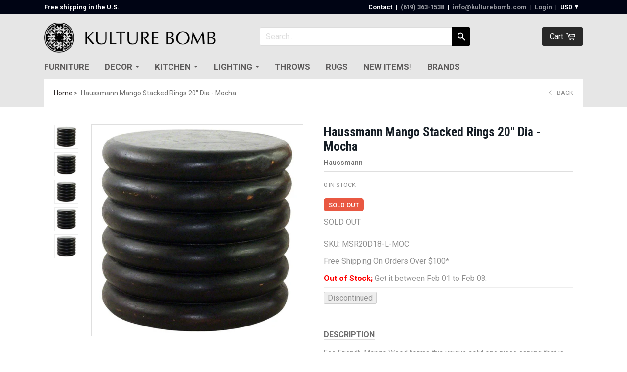

--- FILE ---
content_type: text/html; charset=utf-8
request_url: https://www.kulturebomb.com/products/haussmann-mango-stacked-rings-20-dia-mocha
body_size: 29062
content:
<!doctype html>

<!--[if IE 8 ]>    <html class="ie8"> <![endif]-->
<!--[if IE 9 ]>    <html class="ie9"> <![endif]-->
<!--[if (gt IE 9)|!(IE)]><!--> <html> <!--<![endif]-->

 


<head>
    <meta charset="utf-8"> 
    <meta http-equiv="X-UA-Compatible" content="IE=edge,chrome=1">
    <meta name="viewport" content="width=device-width, initial-scale=1, maximum-scale=1">
	
  <link rel="canonical" href="https://www.kulturebomb.com/products/haussmann-mango-stacked-rings-20-dia-mocha">


      
      <title>Haussmann Mango Stacked Rings 20&quot; Dia - Mocha | Kulture Bomb</title>
    

    
      <meta name="description" content="Eco Friendly Mango Wood forms this unique solid one piece carving that is hollow inside but with thick walls for strength. Carved to look like a stack of Mango Wood rings or slabs stacked upon each other. Finished in Chestnut Oil which is a rich brown with red tones and then a top coat of Black oil. Since the oils are ">
    

   

    
      <link rel="shortcut icon" href="//www.kulturebomb.com/cdn/shop/t/18/assets/favicon.png?v=57724079018458368271607582513" type="image/png">
    

    

    <!-- /snippets/social-meta-tags.liquid -->


  <meta property="og:type" content="product">
  <meta property="og:title" content="Haussmann Mango Stacked Rings 20&quot; Dia - Mocha">
  
    <meta property="og:image" content="http://www.kulturebomb.com/cdn/shop/products/MSR20D18-L-MOC_1_grande.jpg?v=1650738525">
    <meta property="og:image:secure_url" content="https://www.kulturebomb.com/cdn/shop/products/MSR20D18-L-MOC_1_grande.jpg?v=1650738525">
  
    <meta property="og:image" content="http://www.kulturebomb.com/cdn/shop/products/MSR20D18-L-MOC_2_grande.jpg?v=1650738525">
    <meta property="og:image:secure_url" content="https://www.kulturebomb.com/cdn/shop/products/MSR20D18-L-MOC_2_grande.jpg?v=1650738525">
  
    <meta property="og:image" content="http://www.kulturebomb.com/cdn/shop/products/MSR20D18-L-MOC_3_grande.jpg?v=1650738525">
    <meta property="og:image:secure_url" content="https://www.kulturebomb.com/cdn/shop/products/MSR20D18-L-MOC_3_grande.jpg?v=1650738525">
  
  <meta property="og:price:amount" content="365.82">
  <meta property="og:price:currency" content="USD">
  

  <meta property="og:description" content="Eco Friendly Mango Wood forms this unique solid one piece carving that is hollow inside but with thick walls for strength. Carved to look like a stack of Mango Wood rings or slabs stacked upon each other. Finished in Chestnut Oil which is a rich brown with red tones and then a top coat of Black oil. Since the oils are ">

<meta property="og:url" content="https://www.kulturebomb.com/products/haussmann-mango-stacked-rings-20-dia-mocha">
<meta property="og:site_name" content="Kulture Bomb">





<meta name="twitter:card" content="summary">

  <meta name="twitter:title" content="Haussmann Mango Stacked Rings 20" Dia - Mocha">
  <meta name="twitter:description" content="Eco Friendly Mango Wood forms this unique solid one piece carving that is hollow inside but with thick walls for strength. Carved to look like a stack of Mango Wood rings or slabs stacked upon each other. Finished in Chestnut Oil which is a rich brown with red tones and then a top coat of Black oil. Since the oils are transparent the first coat of Chestnut oil allows the browns to show through but gives it a richer brown with red tones. The Black oil then gives it that mocha look. Try it out as an end table, display stand, or stool.


Specifications

Product Dimensions: 22&quot; L x 22&quot; W x 21.5&quot; H
Product Weight: 72.6 LBS
Material: Wood
Finish: Mocha
SKU: MSR20D18-L-MOC
Brand: Haussmann



Returns &amp;amp; Exchanges

Non-returnable.
Damaged items will be replaced.
See full return policy


">
  <meta name="twitter:image" content="https://www.kulturebomb.com/cdn/shop/products/MSR20D18-L-MOC_1_medium.jpg?v=1650738525">
  <meta name="twitter:image:width" content="240">
  <meta name="twitter:image:height" content="240">
  

    <script>window.performance && window.performance.mark && window.performance.mark('shopify.content_for_header.start');</script><meta id="shopify-digital-wallet" name="shopify-digital-wallet" content="/2698611/digital_wallets/dialog">
<meta name="shopify-checkout-api-token" content="e7c5e2c9ad664cd0f4e033c440a32ff6">
<meta id="in-context-paypal-metadata" data-shop-id="2698611" data-venmo-supported="true" data-environment="production" data-locale="en_US" data-paypal-v4="true" data-currency="USD">
<link rel="alternate" type="application/json+oembed" href="https://www.kulturebomb.com/products/haussmann-mango-stacked-rings-20-dia-mocha.oembed">
<script async="async" src="/checkouts/internal/preloads.js?locale=en-US"></script>
<link rel="preconnect" href="https://shop.app" crossorigin="anonymous">
<script async="async" src="https://shop.app/checkouts/internal/preloads.js?locale=en-US&shop_id=2698611" crossorigin="anonymous"></script>
<script id="shopify-features" type="application/json">{"accessToken":"e7c5e2c9ad664cd0f4e033c440a32ff6","betas":["rich-media-storefront-analytics"],"domain":"www.kulturebomb.com","predictiveSearch":true,"shopId":2698611,"locale":"en"}</script>
<script>var Shopify = Shopify || {};
Shopify.shop = "kulture-bomb.myshopify.com";
Shopify.locale = "en";
Shopify.currency = {"active":"USD","rate":"1.0"};
Shopify.country = "US";
Shopify.theme = {"name":"Copy of Copy of Focal - 14\/07\/2016","id":116552564928,"schema_name":null,"schema_version":null,"theme_store_id":null,"role":"main"};
Shopify.theme.handle = "null";
Shopify.theme.style = {"id":null,"handle":null};
Shopify.cdnHost = "www.kulturebomb.com/cdn";
Shopify.routes = Shopify.routes || {};
Shopify.routes.root = "/";</script>
<script type="module">!function(o){(o.Shopify=o.Shopify||{}).modules=!0}(window);</script>
<script>!function(o){function n(){var o=[];function n(){o.push(Array.prototype.slice.apply(arguments))}return n.q=o,n}var t=o.Shopify=o.Shopify||{};t.loadFeatures=n(),t.autoloadFeatures=n()}(window);</script>
<script>
  window.ShopifyPay = window.ShopifyPay || {};
  window.ShopifyPay.apiHost = "shop.app\/pay";
  window.ShopifyPay.redirectState = null;
</script>
<script id="shop-js-analytics" type="application/json">{"pageType":"product"}</script>
<script defer="defer" async type="module" src="//www.kulturebomb.com/cdn/shopifycloud/shop-js/modules/v2/client.init-shop-cart-sync_BT-GjEfc.en.esm.js"></script>
<script defer="defer" async type="module" src="//www.kulturebomb.com/cdn/shopifycloud/shop-js/modules/v2/chunk.common_D58fp_Oc.esm.js"></script>
<script defer="defer" async type="module" src="//www.kulturebomb.com/cdn/shopifycloud/shop-js/modules/v2/chunk.modal_xMitdFEc.esm.js"></script>
<script type="module">
  await import("//www.kulturebomb.com/cdn/shopifycloud/shop-js/modules/v2/client.init-shop-cart-sync_BT-GjEfc.en.esm.js");
await import("//www.kulturebomb.com/cdn/shopifycloud/shop-js/modules/v2/chunk.common_D58fp_Oc.esm.js");
await import("//www.kulturebomb.com/cdn/shopifycloud/shop-js/modules/v2/chunk.modal_xMitdFEc.esm.js");

  window.Shopify.SignInWithShop?.initShopCartSync?.({"fedCMEnabled":true,"windoidEnabled":true});

</script>
<script>
  window.Shopify = window.Shopify || {};
  if (!window.Shopify.featureAssets) window.Shopify.featureAssets = {};
  window.Shopify.featureAssets['shop-js'] = {"shop-cart-sync":["modules/v2/client.shop-cart-sync_DZOKe7Ll.en.esm.js","modules/v2/chunk.common_D58fp_Oc.esm.js","modules/v2/chunk.modal_xMitdFEc.esm.js"],"init-fed-cm":["modules/v2/client.init-fed-cm_B6oLuCjv.en.esm.js","modules/v2/chunk.common_D58fp_Oc.esm.js","modules/v2/chunk.modal_xMitdFEc.esm.js"],"shop-cash-offers":["modules/v2/client.shop-cash-offers_D2sdYoxE.en.esm.js","modules/v2/chunk.common_D58fp_Oc.esm.js","modules/v2/chunk.modal_xMitdFEc.esm.js"],"shop-login-button":["modules/v2/client.shop-login-button_QeVjl5Y3.en.esm.js","modules/v2/chunk.common_D58fp_Oc.esm.js","modules/v2/chunk.modal_xMitdFEc.esm.js"],"pay-button":["modules/v2/client.pay-button_DXTOsIq6.en.esm.js","modules/v2/chunk.common_D58fp_Oc.esm.js","modules/v2/chunk.modal_xMitdFEc.esm.js"],"shop-button":["modules/v2/client.shop-button_DQZHx9pm.en.esm.js","modules/v2/chunk.common_D58fp_Oc.esm.js","modules/v2/chunk.modal_xMitdFEc.esm.js"],"avatar":["modules/v2/client.avatar_BTnouDA3.en.esm.js"],"init-windoid":["modules/v2/client.init-windoid_CR1B-cfM.en.esm.js","modules/v2/chunk.common_D58fp_Oc.esm.js","modules/v2/chunk.modal_xMitdFEc.esm.js"],"init-shop-for-new-customer-accounts":["modules/v2/client.init-shop-for-new-customer-accounts_C_vY_xzh.en.esm.js","modules/v2/client.shop-login-button_QeVjl5Y3.en.esm.js","modules/v2/chunk.common_D58fp_Oc.esm.js","modules/v2/chunk.modal_xMitdFEc.esm.js"],"init-shop-email-lookup-coordinator":["modules/v2/client.init-shop-email-lookup-coordinator_BI7n9ZSv.en.esm.js","modules/v2/chunk.common_D58fp_Oc.esm.js","modules/v2/chunk.modal_xMitdFEc.esm.js"],"init-shop-cart-sync":["modules/v2/client.init-shop-cart-sync_BT-GjEfc.en.esm.js","modules/v2/chunk.common_D58fp_Oc.esm.js","modules/v2/chunk.modal_xMitdFEc.esm.js"],"shop-toast-manager":["modules/v2/client.shop-toast-manager_DiYdP3xc.en.esm.js","modules/v2/chunk.common_D58fp_Oc.esm.js","modules/v2/chunk.modal_xMitdFEc.esm.js"],"init-customer-accounts":["modules/v2/client.init-customer-accounts_D9ZNqS-Q.en.esm.js","modules/v2/client.shop-login-button_QeVjl5Y3.en.esm.js","modules/v2/chunk.common_D58fp_Oc.esm.js","modules/v2/chunk.modal_xMitdFEc.esm.js"],"init-customer-accounts-sign-up":["modules/v2/client.init-customer-accounts-sign-up_iGw4briv.en.esm.js","modules/v2/client.shop-login-button_QeVjl5Y3.en.esm.js","modules/v2/chunk.common_D58fp_Oc.esm.js","modules/v2/chunk.modal_xMitdFEc.esm.js"],"shop-follow-button":["modules/v2/client.shop-follow-button_CqMgW2wH.en.esm.js","modules/v2/chunk.common_D58fp_Oc.esm.js","modules/v2/chunk.modal_xMitdFEc.esm.js"],"checkout-modal":["modules/v2/client.checkout-modal_xHeaAweL.en.esm.js","modules/v2/chunk.common_D58fp_Oc.esm.js","modules/v2/chunk.modal_xMitdFEc.esm.js"],"shop-login":["modules/v2/client.shop-login_D91U-Q7h.en.esm.js","modules/v2/chunk.common_D58fp_Oc.esm.js","modules/v2/chunk.modal_xMitdFEc.esm.js"],"lead-capture":["modules/v2/client.lead-capture_BJmE1dJe.en.esm.js","modules/v2/chunk.common_D58fp_Oc.esm.js","modules/v2/chunk.modal_xMitdFEc.esm.js"],"payment-terms":["modules/v2/client.payment-terms_Ci9AEqFq.en.esm.js","modules/v2/chunk.common_D58fp_Oc.esm.js","modules/v2/chunk.modal_xMitdFEc.esm.js"]};
</script>
<script>(function() {
  var isLoaded = false;
  function asyncLoad() {
    if (isLoaded) return;
    isLoaded = true;
    var urls = ["https:\/\/trybeans.s3.amazonaws.com\/static\/js\/lib\/2.0\/shopify.beans.js?shop=kulture-bomb.myshopify.com","\/\/www.powr.io\/powr.js?powr-token=kulture-bomb.myshopify.com\u0026external-type=shopify\u0026shop=kulture-bomb.myshopify.com","https:\/\/app.identixweb.com\/tablepress\/assets\/js\/tablepress.js?shop=kulture-bomb.myshopify.com"];
    for (var i = 0; i < urls.length; i++) {
      var s = document.createElement('script');
      s.type = 'text/javascript';
      s.async = true;
      s.src = urls[i];
      var x = document.getElementsByTagName('script')[0];
      x.parentNode.insertBefore(s, x);
    }
  };
  if(window.attachEvent) {
    window.attachEvent('onload', asyncLoad);
  } else {
    window.addEventListener('load', asyncLoad, false);
  }
})();</script>
<script id="__st">var __st={"a":2698611,"offset":-28800,"reqid":"d72a1fc0-06a7-4e40-8057-6b2bd0d857ee-1769139000","pageurl":"www.kulturebomb.com\/products\/haussmann-mango-stacked-rings-20-dia-mocha","u":"7517fcc08bf7","p":"product","rtyp":"product","rid":7232511049920};</script>
<script>window.ShopifyPaypalV4VisibilityTracking = true;</script>
<script id="captcha-bootstrap">!function(){'use strict';const t='contact',e='account',n='new_comment',o=[[t,t],['blogs',n],['comments',n],[t,'customer']],c=[[e,'customer_login'],[e,'guest_login'],[e,'recover_customer_password'],[e,'create_customer']],r=t=>t.map((([t,e])=>`form[action*='/${t}']:not([data-nocaptcha='true']) input[name='form_type'][value='${e}']`)).join(','),a=t=>()=>t?[...document.querySelectorAll(t)].map((t=>t.form)):[];function s(){const t=[...o],e=r(t);return a(e)}const i='password',u='form_key',d=['recaptcha-v3-token','g-recaptcha-response','h-captcha-response',i],f=()=>{try{return window.sessionStorage}catch{return}},m='__shopify_v',_=t=>t.elements[u];function p(t,e,n=!1){try{const o=window.sessionStorage,c=JSON.parse(o.getItem(e)),{data:r}=function(t){const{data:e,action:n}=t;return t[m]||n?{data:e,action:n}:{data:t,action:n}}(c);for(const[e,n]of Object.entries(r))t.elements[e]&&(t.elements[e].value=n);n&&o.removeItem(e)}catch(o){console.error('form repopulation failed',{error:o})}}const l='form_type',E='cptcha';function T(t){t.dataset[E]=!0}const w=window,h=w.document,L='Shopify',v='ce_forms',y='captcha';let A=!1;((t,e)=>{const n=(g='f06e6c50-85a8-45c8-87d0-21a2b65856fe',I='https://cdn.shopify.com/shopifycloud/storefront-forms-hcaptcha/ce_storefront_forms_captcha_hcaptcha.v1.5.2.iife.js',D={infoText:'Protected by hCaptcha',privacyText:'Privacy',termsText:'Terms'},(t,e,n)=>{const o=w[L][v],c=o.bindForm;if(c)return c(t,g,e,D).then(n);var r;o.q.push([[t,g,e,D],n]),r=I,A||(h.body.append(Object.assign(h.createElement('script'),{id:'captcha-provider',async:!0,src:r})),A=!0)});var g,I,D;w[L]=w[L]||{},w[L][v]=w[L][v]||{},w[L][v].q=[],w[L][y]=w[L][y]||{},w[L][y].protect=function(t,e){n(t,void 0,e),T(t)},Object.freeze(w[L][y]),function(t,e,n,w,h,L){const[v,y,A,g]=function(t,e,n){const i=e?o:[],u=t?c:[],d=[...i,...u],f=r(d),m=r(i),_=r(d.filter((([t,e])=>n.includes(e))));return[a(f),a(m),a(_),s()]}(w,h,L),I=t=>{const e=t.target;return e instanceof HTMLFormElement?e:e&&e.form},D=t=>v().includes(t);t.addEventListener('submit',(t=>{const e=I(t);if(!e)return;const n=D(e)&&!e.dataset.hcaptchaBound&&!e.dataset.recaptchaBound,o=_(e),c=g().includes(e)&&(!o||!o.value);(n||c)&&t.preventDefault(),c&&!n&&(function(t){try{if(!f())return;!function(t){const e=f();if(!e)return;const n=_(t);if(!n)return;const o=n.value;o&&e.removeItem(o)}(t);const e=Array.from(Array(32),(()=>Math.random().toString(36)[2])).join('');!function(t,e){_(t)||t.append(Object.assign(document.createElement('input'),{type:'hidden',name:u})),t.elements[u].value=e}(t,e),function(t,e){const n=f();if(!n)return;const o=[...t.querySelectorAll(`input[type='${i}']`)].map((({name:t})=>t)),c=[...d,...o],r={};for(const[a,s]of new FormData(t).entries())c.includes(a)||(r[a]=s);n.setItem(e,JSON.stringify({[m]:1,action:t.action,data:r}))}(t,e)}catch(e){console.error('failed to persist form',e)}}(e),e.submit())}));const S=(t,e)=>{t&&!t.dataset[E]&&(n(t,e.some((e=>e===t))),T(t))};for(const o of['focusin','change'])t.addEventListener(o,(t=>{const e=I(t);D(e)&&S(e,y())}));const B=e.get('form_key'),M=e.get(l),P=B&&M;t.addEventListener('DOMContentLoaded',(()=>{const t=y();if(P)for(const e of t)e.elements[l].value===M&&p(e,B);[...new Set([...A(),...v().filter((t=>'true'===t.dataset.shopifyCaptcha))])].forEach((e=>S(e,t)))}))}(h,new URLSearchParams(w.location.search),n,t,e,['guest_login'])})(!0,!0)}();</script>
<script integrity="sha256-4kQ18oKyAcykRKYeNunJcIwy7WH5gtpwJnB7kiuLZ1E=" data-source-attribution="shopify.loadfeatures" defer="defer" src="//www.kulturebomb.com/cdn/shopifycloud/storefront/assets/storefront/load_feature-a0a9edcb.js" crossorigin="anonymous"></script>
<script crossorigin="anonymous" defer="defer" src="//www.kulturebomb.com/cdn/shopifycloud/storefront/assets/shopify_pay/storefront-65b4c6d7.js?v=20250812"></script>
<script data-source-attribution="shopify.dynamic_checkout.dynamic.init">var Shopify=Shopify||{};Shopify.PaymentButton=Shopify.PaymentButton||{isStorefrontPortableWallets:!0,init:function(){window.Shopify.PaymentButton.init=function(){};var t=document.createElement("script");t.src="https://www.kulturebomb.com/cdn/shopifycloud/portable-wallets/latest/portable-wallets.en.js",t.type="module",document.head.appendChild(t)}};
</script>
<script data-source-attribution="shopify.dynamic_checkout.buyer_consent">
  function portableWalletsHideBuyerConsent(e){var t=document.getElementById("shopify-buyer-consent"),n=document.getElementById("shopify-subscription-policy-button");t&&n&&(t.classList.add("hidden"),t.setAttribute("aria-hidden","true"),n.removeEventListener("click",e))}function portableWalletsShowBuyerConsent(e){var t=document.getElementById("shopify-buyer-consent"),n=document.getElementById("shopify-subscription-policy-button");t&&n&&(t.classList.remove("hidden"),t.removeAttribute("aria-hidden"),n.addEventListener("click",e))}window.Shopify?.PaymentButton&&(window.Shopify.PaymentButton.hideBuyerConsent=portableWalletsHideBuyerConsent,window.Shopify.PaymentButton.showBuyerConsent=portableWalletsShowBuyerConsent);
</script>
<script data-source-attribution="shopify.dynamic_checkout.cart.bootstrap">document.addEventListener("DOMContentLoaded",(function(){function t(){return document.querySelector("shopify-accelerated-checkout-cart, shopify-accelerated-checkout")}if(t())Shopify.PaymentButton.init();else{new MutationObserver((function(e,n){t()&&(Shopify.PaymentButton.init(),n.disconnect())})).observe(document.body,{childList:!0,subtree:!0})}}));
</script>
<link id="shopify-accelerated-checkout-styles" rel="stylesheet" media="screen" href="https://www.kulturebomb.com/cdn/shopifycloud/portable-wallets/latest/accelerated-checkout-backwards-compat.css" crossorigin="anonymous">
<style id="shopify-accelerated-checkout-cart">
        #shopify-buyer-consent {
  margin-top: 1em;
  display: inline-block;
  width: 100%;
}

#shopify-buyer-consent.hidden {
  display: none;
}

#shopify-subscription-policy-button {
  background: none;
  border: none;
  padding: 0;
  text-decoration: underline;
  font-size: inherit;
  cursor: pointer;
}

#shopify-subscription-policy-button::before {
  box-shadow: none;
}

      </style>

<script>window.performance && window.performance.mark && window.performance.mark('shopify.content_for_header.end');</script>

  <link href="//www.kulturebomb.com/cdn/shop/t/18/assets/beans.css?v=143072281686462762651607582511" rel="stylesheet" type="text/css" media="all" />

  <script>window.beans_cjs_id = ''; window.beans_cjs_email = '';</script> 


  


    
    

    
    
    

    
    
    

    
    
    

    
    
    

    
    
    

    
    
    

    
    
    

    
      <link href="//fonts.googleapis.com/css?family=Roboto:400,700|Roboto:400,600,700|Playfair+Display:700|Playfair+Display:700|Montserrat:700|Playfair+Display:700" rel="stylesheet" type="text/css" media="all" />
    

    <link href="//www.kulturebomb.com/cdn/shop/t/18/assets/theme.scss.css?v=517206676102180561711606194" rel="stylesheet" type="text/css" media="all" />

    <!--[if IE 8]>
      <link href="//www.kulturebomb.com/cdn/shop/t/18/assets/ie8.scss.css?v=61127523105061127931607582533" rel="stylesheet" type="text/css" media="all" />
      <script src="//www.kulturebomb.com/cdn/shop/t/18/assets/ie8-polyfills.js?v=172922152137562220111607582518" type="text/javascript"></script>
    <![endif]-->

    <!--[if lte IE 9]>
      <link href="//www.kulturebomb.com/cdn/shop/t/18/assets/ie9.scss.css?v=9474021161318418571607582533" rel="stylesheet" type="text/css" media="all" />
    <![endif]-->

    <script src="//ajax.googleapis.com/ajax/libs/jquery/1.11.2/jquery.min.js" type="text/javascript"></script>
    <script src="//cdnjs.cloudflare.com/ajax/libs/modernizr/2.8.3/modernizr.min.js" type="text/javascript"></script>

    <script>
      _BISConfig = { button: { visible: false } };

      // This allows to expose several variables to the global scope, to be used in scripts
      window.shop = {
        template: "product",
        currentPage: 1,
        customerIsLogged: false,
        shopCurrency: "USD",
        moneyFormat: "${{amount}}",
        moneyWithCurrencyFormat: "${{amount}} USD",
        collectionDefaultSortBy: "best-selling"
      }
    </script>
    <meta name="google-site-verification" content="SuUcv-sf0fc4_lu0Pa3Xs4qHQIdghh6J9xssXedH_Ng" />
    <meta name="msvalidate.01" content="44334C40D132FFDE26B0A81489FBE3C8" />
    <meta name="google-site-verification" content="2MiqkugagfzSFhb_GrsWKxVz8gymqxDOV-I5N6QIIQQ" />
  <!-- GSSTART Coming Soon code start. Do not change -->
<script type="text/javascript"> gsProductByVariant = {};  gsProductByVariant[42476140363968] =  0 ;   gsProductCSID = "7232511049920"; gsDefaultV = "42476140363968"; </script><script type="text/javascript" src="https://gravity-software.com/js/shopify/pac_shop25758.js?v=46809143785179642df3a08f4e676e47"></script>
<!-- Coming Soon code end. Do not change GSEND --><link href="https://monorail-edge.shopifysvc.com" rel="dns-prefetch">
<script>(function(){if ("sendBeacon" in navigator && "performance" in window) {try {var session_token_from_headers = performance.getEntriesByType('navigation')[0].serverTiming.find(x => x.name == '_s').description;} catch {var session_token_from_headers = undefined;}var session_cookie_matches = document.cookie.match(/_shopify_s=([^;]*)/);var session_token_from_cookie = session_cookie_matches && session_cookie_matches.length === 2 ? session_cookie_matches[1] : "";var session_token = session_token_from_headers || session_token_from_cookie || "";function handle_abandonment_event(e) {var entries = performance.getEntries().filter(function(entry) {return /monorail-edge.shopifysvc.com/.test(entry.name);});if (!window.abandonment_tracked && entries.length === 0) {window.abandonment_tracked = true;var currentMs = Date.now();var navigation_start = performance.timing.navigationStart;var payload = {shop_id: 2698611,url: window.location.href,navigation_start,duration: currentMs - navigation_start,session_token,page_type: "product"};window.navigator.sendBeacon("https://monorail-edge.shopifysvc.com/v1/produce", JSON.stringify({schema_id: "online_store_buyer_site_abandonment/1.1",payload: payload,metadata: {event_created_at_ms: currentMs,event_sent_at_ms: currentMs}}));}}window.addEventListener('pagehide', handle_abandonment_event);}}());</script>
<script id="web-pixels-manager-setup">(function e(e,d,r,n,o){if(void 0===o&&(o={}),!Boolean(null===(a=null===(i=window.Shopify)||void 0===i?void 0:i.analytics)||void 0===a?void 0:a.replayQueue)){var i,a;window.Shopify=window.Shopify||{};var t=window.Shopify;t.analytics=t.analytics||{};var s=t.analytics;s.replayQueue=[],s.publish=function(e,d,r){return s.replayQueue.push([e,d,r]),!0};try{self.performance.mark("wpm:start")}catch(e){}var l=function(){var e={modern:/Edge?\/(1{2}[4-9]|1[2-9]\d|[2-9]\d{2}|\d{4,})\.\d+(\.\d+|)|Firefox\/(1{2}[4-9]|1[2-9]\d|[2-9]\d{2}|\d{4,})\.\d+(\.\d+|)|Chrom(ium|e)\/(9{2}|\d{3,})\.\d+(\.\d+|)|(Maci|X1{2}).+ Version\/(15\.\d+|(1[6-9]|[2-9]\d|\d{3,})\.\d+)([,.]\d+|)( \(\w+\)|)( Mobile\/\w+|) Safari\/|Chrome.+OPR\/(9{2}|\d{3,})\.\d+\.\d+|(CPU[ +]OS|iPhone[ +]OS|CPU[ +]iPhone|CPU IPhone OS|CPU iPad OS)[ +]+(15[._]\d+|(1[6-9]|[2-9]\d|\d{3,})[._]\d+)([._]\d+|)|Android:?[ /-](13[3-9]|1[4-9]\d|[2-9]\d{2}|\d{4,})(\.\d+|)(\.\d+|)|Android.+Firefox\/(13[5-9]|1[4-9]\d|[2-9]\d{2}|\d{4,})\.\d+(\.\d+|)|Android.+Chrom(ium|e)\/(13[3-9]|1[4-9]\d|[2-9]\d{2}|\d{4,})\.\d+(\.\d+|)|SamsungBrowser\/([2-9]\d|\d{3,})\.\d+/,legacy:/Edge?\/(1[6-9]|[2-9]\d|\d{3,})\.\d+(\.\d+|)|Firefox\/(5[4-9]|[6-9]\d|\d{3,})\.\d+(\.\d+|)|Chrom(ium|e)\/(5[1-9]|[6-9]\d|\d{3,})\.\d+(\.\d+|)([\d.]+$|.*Safari\/(?![\d.]+ Edge\/[\d.]+$))|(Maci|X1{2}).+ Version\/(10\.\d+|(1[1-9]|[2-9]\d|\d{3,})\.\d+)([,.]\d+|)( \(\w+\)|)( Mobile\/\w+|) Safari\/|Chrome.+OPR\/(3[89]|[4-9]\d|\d{3,})\.\d+\.\d+|(CPU[ +]OS|iPhone[ +]OS|CPU[ +]iPhone|CPU IPhone OS|CPU iPad OS)[ +]+(10[._]\d+|(1[1-9]|[2-9]\d|\d{3,})[._]\d+)([._]\d+|)|Android:?[ /-](13[3-9]|1[4-9]\d|[2-9]\d{2}|\d{4,})(\.\d+|)(\.\d+|)|Mobile Safari.+OPR\/([89]\d|\d{3,})\.\d+\.\d+|Android.+Firefox\/(13[5-9]|1[4-9]\d|[2-9]\d{2}|\d{4,})\.\d+(\.\d+|)|Android.+Chrom(ium|e)\/(13[3-9]|1[4-9]\d|[2-9]\d{2}|\d{4,})\.\d+(\.\d+|)|Android.+(UC? ?Browser|UCWEB|U3)[ /]?(15\.([5-9]|\d{2,})|(1[6-9]|[2-9]\d|\d{3,})\.\d+)\.\d+|SamsungBrowser\/(5\.\d+|([6-9]|\d{2,})\.\d+)|Android.+MQ{2}Browser\/(14(\.(9|\d{2,})|)|(1[5-9]|[2-9]\d|\d{3,})(\.\d+|))(\.\d+|)|K[Aa][Ii]OS\/(3\.\d+|([4-9]|\d{2,})\.\d+)(\.\d+|)/},d=e.modern,r=e.legacy,n=navigator.userAgent;return n.match(d)?"modern":n.match(r)?"legacy":"unknown"}(),u="modern"===l?"modern":"legacy",c=(null!=n?n:{modern:"",legacy:""})[u],f=function(e){return[e.baseUrl,"/wpm","/b",e.hashVersion,"modern"===e.buildTarget?"m":"l",".js"].join("")}({baseUrl:d,hashVersion:r,buildTarget:u}),m=function(e){var d=e.version,r=e.bundleTarget,n=e.surface,o=e.pageUrl,i=e.monorailEndpoint;return{emit:function(e){var a=e.status,t=e.errorMsg,s=(new Date).getTime(),l=JSON.stringify({metadata:{event_sent_at_ms:s},events:[{schema_id:"web_pixels_manager_load/3.1",payload:{version:d,bundle_target:r,page_url:o,status:a,surface:n,error_msg:t},metadata:{event_created_at_ms:s}}]});if(!i)return console&&console.warn&&console.warn("[Web Pixels Manager] No Monorail endpoint provided, skipping logging."),!1;try{return self.navigator.sendBeacon.bind(self.navigator)(i,l)}catch(e){}var u=new XMLHttpRequest;try{return u.open("POST",i,!0),u.setRequestHeader("Content-Type","text/plain"),u.send(l),!0}catch(e){return console&&console.warn&&console.warn("[Web Pixels Manager] Got an unhandled error while logging to Monorail."),!1}}}}({version:r,bundleTarget:l,surface:e.surface,pageUrl:self.location.href,monorailEndpoint:e.monorailEndpoint});try{o.browserTarget=l,function(e){var d=e.src,r=e.async,n=void 0===r||r,o=e.onload,i=e.onerror,a=e.sri,t=e.scriptDataAttributes,s=void 0===t?{}:t,l=document.createElement("script"),u=document.querySelector("head"),c=document.querySelector("body");if(l.async=n,l.src=d,a&&(l.integrity=a,l.crossOrigin="anonymous"),s)for(var f in s)if(Object.prototype.hasOwnProperty.call(s,f))try{l.dataset[f]=s[f]}catch(e){}if(o&&l.addEventListener("load",o),i&&l.addEventListener("error",i),u)u.appendChild(l);else{if(!c)throw new Error("Did not find a head or body element to append the script");c.appendChild(l)}}({src:f,async:!0,onload:function(){if(!function(){var e,d;return Boolean(null===(d=null===(e=window.Shopify)||void 0===e?void 0:e.analytics)||void 0===d?void 0:d.initialized)}()){var d=window.webPixelsManager.init(e)||void 0;if(d){var r=window.Shopify.analytics;r.replayQueue.forEach((function(e){var r=e[0],n=e[1],o=e[2];d.publishCustomEvent(r,n,o)})),r.replayQueue=[],r.publish=d.publishCustomEvent,r.visitor=d.visitor,r.initialized=!0}}},onerror:function(){return m.emit({status:"failed",errorMsg:"".concat(f," has failed to load")})},sri:function(e){var d=/^sha384-[A-Za-z0-9+/=]+$/;return"string"==typeof e&&d.test(e)}(c)?c:"",scriptDataAttributes:o}),m.emit({status:"loading"})}catch(e){m.emit({status:"failed",errorMsg:(null==e?void 0:e.message)||"Unknown error"})}}})({shopId: 2698611,storefrontBaseUrl: "https://www.kulturebomb.com",extensionsBaseUrl: "https://extensions.shopifycdn.com/cdn/shopifycloud/web-pixels-manager",monorailEndpoint: "https://monorail-edge.shopifysvc.com/unstable/produce_batch",surface: "storefront-renderer",enabledBetaFlags: ["2dca8a86"],webPixelsConfigList: [{"id":"94568640","eventPayloadVersion":"v1","runtimeContext":"LAX","scriptVersion":"1","type":"CUSTOM","privacyPurposes":["ANALYTICS"],"name":"Google Analytics tag (migrated)"},{"id":"shopify-app-pixel","configuration":"{}","eventPayloadVersion":"v1","runtimeContext":"STRICT","scriptVersion":"0450","apiClientId":"shopify-pixel","type":"APP","privacyPurposes":["ANALYTICS","MARKETING"]},{"id":"shopify-custom-pixel","eventPayloadVersion":"v1","runtimeContext":"LAX","scriptVersion":"0450","apiClientId":"shopify-pixel","type":"CUSTOM","privacyPurposes":["ANALYTICS","MARKETING"]}],isMerchantRequest: false,initData: {"shop":{"name":"Kulture Bomb","paymentSettings":{"currencyCode":"USD"},"myshopifyDomain":"kulture-bomb.myshopify.com","countryCode":"US","storefrontUrl":"https:\/\/www.kulturebomb.com"},"customer":null,"cart":null,"checkout":null,"productVariants":[{"price":{"amount":365.82,"currencyCode":"USD"},"product":{"title":"Haussmann Mango Stacked Rings 20\" Dia - Mocha","vendor":"Haussmann","id":"7232511049920","untranslatedTitle":"Haussmann Mango Stacked Rings 20\" Dia - Mocha","url":"\/products\/haussmann-mango-stacked-rings-20-dia-mocha","type":"End Tables"},"id":"42476140363968","image":{"src":"\/\/www.kulturebomb.com\/cdn\/shop\/products\/MSR20D18-L-MOC_1.jpg?v=1650738525"},"sku":"MSR20D18-L-MOC","title":"Default Title","untranslatedTitle":"Default Title"}],"purchasingCompany":null},},"https://www.kulturebomb.com/cdn","fcfee988w5aeb613cpc8e4bc33m6693e112",{"modern":"","legacy":""},{"shopId":"2698611","storefrontBaseUrl":"https:\/\/www.kulturebomb.com","extensionBaseUrl":"https:\/\/extensions.shopifycdn.com\/cdn\/shopifycloud\/web-pixels-manager","surface":"storefront-renderer","enabledBetaFlags":"[\"2dca8a86\"]","isMerchantRequest":"false","hashVersion":"fcfee988w5aeb613cpc8e4bc33m6693e112","publish":"custom","events":"[[\"page_viewed\",{}],[\"product_viewed\",{\"productVariant\":{\"price\":{\"amount\":365.82,\"currencyCode\":\"USD\"},\"product\":{\"title\":\"Haussmann Mango Stacked Rings 20\\\" Dia - Mocha\",\"vendor\":\"Haussmann\",\"id\":\"7232511049920\",\"untranslatedTitle\":\"Haussmann Mango Stacked Rings 20\\\" Dia - Mocha\",\"url\":\"\/products\/haussmann-mango-stacked-rings-20-dia-mocha\",\"type\":\"End Tables\"},\"id\":\"42476140363968\",\"image\":{\"src\":\"\/\/www.kulturebomb.com\/cdn\/shop\/products\/MSR20D18-L-MOC_1.jpg?v=1650738525\"},\"sku\":\"MSR20D18-L-MOC\",\"title\":\"Default Title\",\"untranslatedTitle\":\"Default Title\"}}]]"});</script><script>
  window.ShopifyAnalytics = window.ShopifyAnalytics || {};
  window.ShopifyAnalytics.meta = window.ShopifyAnalytics.meta || {};
  window.ShopifyAnalytics.meta.currency = 'USD';
  var meta = {"product":{"id":7232511049920,"gid":"gid:\/\/shopify\/Product\/7232511049920","vendor":"Haussmann","type":"End Tables","handle":"haussmann-mango-stacked-rings-20-dia-mocha","variants":[{"id":42476140363968,"price":36582,"name":"Haussmann Mango Stacked Rings 20\" Dia - Mocha","public_title":null,"sku":"MSR20D18-L-MOC"}],"remote":false},"page":{"pageType":"product","resourceType":"product","resourceId":7232511049920,"requestId":"d72a1fc0-06a7-4e40-8057-6b2bd0d857ee-1769139000"}};
  for (var attr in meta) {
    window.ShopifyAnalytics.meta[attr] = meta[attr];
  }
</script>
<script class="analytics">
  (function () {
    var customDocumentWrite = function(content) {
      var jquery = null;

      if (window.jQuery) {
        jquery = window.jQuery;
      } else if (window.Checkout && window.Checkout.$) {
        jquery = window.Checkout.$;
      }

      if (jquery) {
        jquery('body').append(content);
      }
    };

    var hasLoggedConversion = function(token) {
      if (token) {
        return document.cookie.indexOf('loggedConversion=' + token) !== -1;
      }
      return false;
    }

    var setCookieIfConversion = function(token) {
      if (token) {
        var twoMonthsFromNow = new Date(Date.now());
        twoMonthsFromNow.setMonth(twoMonthsFromNow.getMonth() + 2);

        document.cookie = 'loggedConversion=' + token + '; expires=' + twoMonthsFromNow;
      }
    }

    var trekkie = window.ShopifyAnalytics.lib = window.trekkie = window.trekkie || [];
    if (trekkie.integrations) {
      return;
    }
    trekkie.methods = [
      'identify',
      'page',
      'ready',
      'track',
      'trackForm',
      'trackLink'
    ];
    trekkie.factory = function(method) {
      return function() {
        var args = Array.prototype.slice.call(arguments);
        args.unshift(method);
        trekkie.push(args);
        return trekkie;
      };
    };
    for (var i = 0; i < trekkie.methods.length; i++) {
      var key = trekkie.methods[i];
      trekkie[key] = trekkie.factory(key);
    }
    trekkie.load = function(config) {
      trekkie.config = config || {};
      trekkie.config.initialDocumentCookie = document.cookie;
      var first = document.getElementsByTagName('script')[0];
      var script = document.createElement('script');
      script.type = 'text/javascript';
      script.onerror = function(e) {
        var scriptFallback = document.createElement('script');
        scriptFallback.type = 'text/javascript';
        scriptFallback.onerror = function(error) {
                var Monorail = {
      produce: function produce(monorailDomain, schemaId, payload) {
        var currentMs = new Date().getTime();
        var event = {
          schema_id: schemaId,
          payload: payload,
          metadata: {
            event_created_at_ms: currentMs,
            event_sent_at_ms: currentMs
          }
        };
        return Monorail.sendRequest("https://" + monorailDomain + "/v1/produce", JSON.stringify(event));
      },
      sendRequest: function sendRequest(endpointUrl, payload) {
        // Try the sendBeacon API
        if (window && window.navigator && typeof window.navigator.sendBeacon === 'function' && typeof window.Blob === 'function' && !Monorail.isIos12()) {
          var blobData = new window.Blob([payload], {
            type: 'text/plain'
          });

          if (window.navigator.sendBeacon(endpointUrl, blobData)) {
            return true;
          } // sendBeacon was not successful

        } // XHR beacon

        var xhr = new XMLHttpRequest();

        try {
          xhr.open('POST', endpointUrl);
          xhr.setRequestHeader('Content-Type', 'text/plain');
          xhr.send(payload);
        } catch (e) {
          console.log(e);
        }

        return false;
      },
      isIos12: function isIos12() {
        return window.navigator.userAgent.lastIndexOf('iPhone; CPU iPhone OS 12_') !== -1 || window.navigator.userAgent.lastIndexOf('iPad; CPU OS 12_') !== -1;
      }
    };
    Monorail.produce('monorail-edge.shopifysvc.com',
      'trekkie_storefront_load_errors/1.1',
      {shop_id: 2698611,
      theme_id: 116552564928,
      app_name: "storefront",
      context_url: window.location.href,
      source_url: "//www.kulturebomb.com/cdn/s/trekkie.storefront.8d95595f799fbf7e1d32231b9a28fd43b70c67d3.min.js"});

        };
        scriptFallback.async = true;
        scriptFallback.src = '//www.kulturebomb.com/cdn/s/trekkie.storefront.8d95595f799fbf7e1d32231b9a28fd43b70c67d3.min.js';
        first.parentNode.insertBefore(scriptFallback, first);
      };
      script.async = true;
      script.src = '//www.kulturebomb.com/cdn/s/trekkie.storefront.8d95595f799fbf7e1d32231b9a28fd43b70c67d3.min.js';
      first.parentNode.insertBefore(script, first);
    };
    trekkie.load(
      {"Trekkie":{"appName":"storefront","development":false,"defaultAttributes":{"shopId":2698611,"isMerchantRequest":null,"themeId":116552564928,"themeCityHash":"10547632421902545546","contentLanguage":"en","currency":"USD","eventMetadataId":"0551069d-7d4e-4c15-ab4e-a4a02f92aa7f"},"isServerSideCookieWritingEnabled":true,"monorailRegion":"shop_domain","enabledBetaFlags":["65f19447"]},"Session Attribution":{},"S2S":{"facebookCapiEnabled":false,"source":"trekkie-storefront-renderer","apiClientId":580111}}
    );

    var loaded = false;
    trekkie.ready(function() {
      if (loaded) return;
      loaded = true;

      window.ShopifyAnalytics.lib = window.trekkie;

      var originalDocumentWrite = document.write;
      document.write = customDocumentWrite;
      try { window.ShopifyAnalytics.merchantGoogleAnalytics.call(this); } catch(error) {};
      document.write = originalDocumentWrite;

      window.ShopifyAnalytics.lib.page(null,{"pageType":"product","resourceType":"product","resourceId":7232511049920,"requestId":"d72a1fc0-06a7-4e40-8057-6b2bd0d857ee-1769139000","shopifyEmitted":true});

      var match = window.location.pathname.match(/checkouts\/(.+)\/(thank_you|post_purchase)/)
      var token = match? match[1]: undefined;
      if (!hasLoggedConversion(token)) {
        setCookieIfConversion(token);
        window.ShopifyAnalytics.lib.track("Viewed Product",{"currency":"USD","variantId":42476140363968,"productId":7232511049920,"productGid":"gid:\/\/shopify\/Product\/7232511049920","name":"Haussmann Mango Stacked Rings 20\" Dia - Mocha","price":"365.82","sku":"MSR20D18-L-MOC","brand":"Haussmann","variant":null,"category":"End Tables","nonInteraction":true,"remote":false},undefined,undefined,{"shopifyEmitted":true});
      window.ShopifyAnalytics.lib.track("monorail:\/\/trekkie_storefront_viewed_product\/1.1",{"currency":"USD","variantId":42476140363968,"productId":7232511049920,"productGid":"gid:\/\/shopify\/Product\/7232511049920","name":"Haussmann Mango Stacked Rings 20\" Dia - Mocha","price":"365.82","sku":"MSR20D18-L-MOC","brand":"Haussmann","variant":null,"category":"End Tables","nonInteraction":true,"remote":false,"referer":"https:\/\/www.kulturebomb.com\/products\/haussmann-mango-stacked-rings-20-dia-mocha"});
      }
    });


        var eventsListenerScript = document.createElement('script');
        eventsListenerScript.async = true;
        eventsListenerScript.src = "//www.kulturebomb.com/cdn/shopifycloud/storefront/assets/shop_events_listener-3da45d37.js";
        document.getElementsByTagName('head')[0].appendChild(eventsListenerScript);

})();</script>
  <script>
  if (!window.ga || (window.ga && typeof window.ga !== 'function')) {
    window.ga = function ga() {
      (window.ga.q = window.ga.q || []).push(arguments);
      if (window.Shopify && window.Shopify.analytics && typeof window.Shopify.analytics.publish === 'function') {
        window.Shopify.analytics.publish("ga_stub_called", {}, {sendTo: "google_osp_migration"});
      }
      console.error("Shopify's Google Analytics stub called with:", Array.from(arguments), "\nSee https://help.shopify.com/manual/promoting-marketing/pixels/pixel-migration#google for more information.");
    };
    if (window.Shopify && window.Shopify.analytics && typeof window.Shopify.analytics.publish === 'function') {
      window.Shopify.analytics.publish("ga_stub_initialized", {}, {sendTo: "google_osp_migration"});
    }
  }
</script>
<script
  defer
  src="https://www.kulturebomb.com/cdn/shopifycloud/perf-kit/shopify-perf-kit-3.0.4.min.js"
  data-application="storefront-renderer"
  data-shop-id="2698611"
  data-render-region="gcp-us-central1"
  data-page-type="product"
  data-theme-instance-id="116552564928"
  data-theme-name=""
  data-theme-version=""
  data-monorail-region="shop_domain"
  data-resource-timing-sampling-rate="10"
  data-shs="true"
  data-shs-beacon="true"
  data-shs-export-with-fetch="true"
  data-shs-logs-sample-rate="1"
  data-shs-beacon-endpoint="https://www.kulturebomb.com/api/collect"
></script>
</head>

  <body itemscope itemtype="http://schema.org/WebPage" >
    <div class="page-wrapper">
      
  <section class="informational-bar">
    <div class="container">
      <span class="message">Free shipping in the U.S.</span>
      <span class="contact">
        

        
          Contact

          
            <span class="separator">|</span> <strong>(619) 363-1538‬</strong>
          

          
            <span class="separator">|</span> <a href="mailto:info@kulturebomb.com">info@kulturebomb.com</a>
          
		  
          
                
        
          
            <span class="separator">|</span> <a href="/account/login">Login</a>
          
        
        
          <span class="separator">|</span> <div class="styled-select currency-selector">
  <select id="currencies" name="currencies">
    
    

    <option value="USD" selected="selected">USD</option>
    
      
    
      
        <option value="CAD">CAD</option>
      
    
      
        <option value="EUR">EUR</option>
      
    
      
        <option value="GBP">GBP</option>
      
    
  </select>
</div>

        
      </span>
    </div>
  </section>

      
      
<div class="top-header-container">
  

  <header role="banner" class="header has-push">
    <div class="container">
      

      <h1 class="header-logo">
        
          <a href="/">
            <img class="logo-image" src="//www.kulturebomb.com/cdn/shop/t/18/assets/header_logo.png?v=171615684877924455231607582517" srcset="//www.kulturebomb.com/cdn/shop/t/18/assets/header_logo_2x.png?v=32834661969771578431607582518 2x" alt="Kulture Bomb" onerror="retinaLogoInvalid()">
          </a>
        
      </h1>
		
      <div class="header-right">
      <form action="/search" method="get" class="search-form" role="search">
          <input type="hidden" name="type" value="product">
          <input type="search" name="q" placeholder="Search..." value="">
          <button type="submit" class="search-bar-btn">
            <i class="icon-search" title="Search"></i>
          </button>
        </form>
      
        <a href="/cart" class="cart-btn">Cart <i class="icon-cart"></i> </a>
      </div>
      
      <nav class="header-nav header-desktop-nav" role="navigation">
        
        <ul class="header-nav-links">
  
    

    
      <li >
        <a href="/collections/modway-furniture" title="">Furniture</a>
      </li>
    
  
    

    
      <li class="is-nested ">
        
        
        
        <a href="/">Decor</a>
        
        
        

        <ul class="dropdown-level-1">
          
          
            

            
              <li class="is-sub-nested ">
                
                <a href="/collections/wall-decor">
                  Wall Decor
                  <i class="icon-arrow-right"></i>
                </a>
                

                

                <ul class="dropdown-level-2">
                  
                  
                    <li >
                      <a href="/collections/modway-mirrors" title="">Modway Mirrors</a>
                    </li>
                  
                </ul>
              </li>
            
          
            

            
              <li >
                <a href="/collections/candle-holders" title="">Candle  & Holders</a>
              </li>
            
          
            

            
              <li >
                <a href="/collections/vases-1" title="">Vases</a>
              </li>
            
          
            

            
              <li >
                <a href="/collections/desk-accessories" title="">Desk Accessories</a>
              </li>
            
          
            

            
              <li >
                <a href="/collections/fireplace-accessories" title="">Fireplace Accessories</a>
              </li>
            
          
            

            
              <li >
                <a href="/collections/home-accents" title="">Home Accents</a>
              </li>
            
          
        </ul>
      </li>
    
  
    

    
      <li class="is-nested ">
        
        
        
        <a href="/">Kitchen</a>
        
        
        

        <ul class="dropdown-level-1">
          
          
            

            
              <li >
                <a href="/collections/bowls" title="">Bowls & Chargers</a>
              </li>
            
          
            

            
              <li >
                <a href="/collections/jars-and-canisters-and-bottles" title="">Jars and Canisters and bottles</a>
              </li>
            
          
            

            
              <li >
                <a href="/collections/trays-pedestals" title="">Trays & Pedestals</a>
              </li>
            
          
            

            
              <li >
                <a href="/collections/wine-storage" title="">Wine Storage</a>
              </li>
            
          
        </ul>
      </li>
    
  
    

    
      <li class="is-nested ">
        
        
        
        <a href="/">Lighting</a>
        
        
        

        <ul class="dropdown-level-1">
          
          
            

            
              <li >
                <a href="/collections/chandeliers" title="">Chandeliers</a>
              </li>
            
          
            

            
              <li >
                <a href="/collections/ceiling-lamp" title="">Ceiling Lamp</a>
              </li>
            
          
            

            
              <li >
                <a href="/collections/pendant-lamps" title="">Pendant Lamps</a>
              </li>
            
          
            

            
              <li >
                <a href="/collections/floor-lamps" title="">Floor Lamps</a>
              </li>
            
          
            

            
              <li >
                <a href="/collections/table-lamps" title="">Table Lamps</a>
              </li>
            
          
            

            
              <li >
                <a href="/collections/desk-lamps" title="">Desk Lamps</a>
              </li>
            
          
        </ul>
      </li>
    
  
    

    
      <li >
        <a href="/collections/throws" title="">Throws</a>
      </li>
    
  
    

    
      <li >
        <a href="/collections/rugs" title="">Rugs</a>
      </li>
    
  
    

    
      <li >
        <a href="/collections/new-items" title="">New Items!</a>
      </li>
    
  
    

    
      <li >
        <a href="/pages/brandsss" title="">Brands</a>
      </li>
    
  
	
</ul>
        
 <div id="mega-search" class="header-search" style="display: none">
          <form action="/search" method="get" class="header-search-form" role="search">
            <input type="hidden" name="type" value="product">
            <input type="search" id="search-autocomplete" name="q" placeholder="Search..." value="" autofocus="autofocus" autocomplete="off">
          </form>
        </div>
      </nav>

      <nav class="header-nav header-mobile-nav" role="navigation">
        <ul class="mobile-nav-tabs">
          <li class="mobile-menu">
            <a href="#" class="tab-icon"><i class="icon-menu"></i></a>

            <div class="tab-content">
              
              <ul class="header-nav-links">
  
    

    
      <li >
        <a href="/collections/modway-furniture" title="">Furniture</a>
      </li>
    
  
    

    
      <li class="is-nested ">
        
        
        
        
        
          <a href="#" class="see-more">Decor <i class="icon-plus"></i></a>
        

        <ul class="dropdown-level-1">
          
          <li class="is-sub-nested ">
        	<a href="/">All Decor</a>
          </li>
        	
          
            

            
              <li class="is-sub-nested ">
                

                
                	<a href="#" class="see-more">Wall Decor <i class="icon-plus"></i></a>
                

                <ul class="dropdown-level-2">
                  
                  	<li >
                      <a href="/collections/wall-decor">
                        All Wall Decor
                      </a>
                    </li>
                  
                  
                    <li >
                      <a href="/collections/modway-mirrors" title="">Modway Mirrors</a>
                    </li>
                  
                </ul>
              </li>
            
          
            

            
              <li >
                <a href="/collections/candle-holders" title="">Candle  & Holders</a>
              </li>
            
          
            

            
              <li >
                <a href="/collections/vases-1" title="">Vases</a>
              </li>
            
          
            

            
              <li >
                <a href="/collections/desk-accessories" title="">Desk Accessories</a>
              </li>
            
          
            

            
              <li >
                <a href="/collections/fireplace-accessories" title="">Fireplace Accessories</a>
              </li>
            
          
            

            
              <li >
                <a href="/collections/home-accents" title="">Home Accents</a>
              </li>
            
          
        </ul>
      </li>
    
  
    

    
      <li class="is-nested ">
        
        
        
        
        
          <a href="#" class="see-more">Kitchen <i class="icon-plus"></i></a>
        

        <ul class="dropdown-level-1">
          
          <li class="is-sub-nested ">
        	<a href="/">All Kitchen</a>
          </li>
        	
          
            

            
              <li >
                <a href="/collections/bowls" title="">Bowls & Chargers</a>
              </li>
            
          
            

            
              <li >
                <a href="/collections/jars-and-canisters-and-bottles" title="">Jars and Canisters and bottles</a>
              </li>
            
          
            

            
              <li >
                <a href="/collections/trays-pedestals" title="">Trays & Pedestals</a>
              </li>
            
          
            

            
              <li >
                <a href="/collections/wine-storage" title="">Wine Storage</a>
              </li>
            
          
        </ul>
      </li>
    
  
    

    
      <li class="is-nested ">
        
        
        
        
        
          <a href="#" class="see-more">Lighting <i class="icon-plus"></i></a>
        

        <ul class="dropdown-level-1">
          
          <li class="is-sub-nested ">
        	<a href="/">All Lighting</a>
          </li>
        	
          
            

            
              <li >
                <a href="/collections/chandeliers" title="">Chandeliers</a>
              </li>
            
          
            

            
              <li >
                <a href="/collections/ceiling-lamp" title="">Ceiling Lamp</a>
              </li>
            
          
            

            
              <li >
                <a href="/collections/pendant-lamps" title="">Pendant Lamps</a>
              </li>
            
          
            

            
              <li >
                <a href="/collections/floor-lamps" title="">Floor Lamps</a>
              </li>
            
          
            

            
              <li >
                <a href="/collections/table-lamps" title="">Table Lamps</a>
              </li>
            
          
            

            
              <li >
                <a href="/collections/desk-lamps" title="">Desk Lamps</a>
              </li>
            
          
        </ul>
      </li>
    
  
    

    
      <li >
        <a href="/collections/throws" title="">Throws</a>
      </li>
    
  
    

    
      <li >
        <a href="/collections/rugs" title="">Rugs</a>
      </li>
    
  
    

    
      <li >
        <a href="/collections/new-items" title="">New Items!</a>
      </li>
    
  
    

    
      <li >
        <a href="/pages/brandsss" title="">Brands</a>
      </li>
    
  
	
</ul>
            </div>
          </li>

          
            <li class="mobile-customer-links ">
              <a href="#" class="tab-icon"><i class="icon-user"></i></a>

              <div class="tab-content">
                
                  <a href="/account/login" class="button button-primary">Login</a>
                  <a href="/account/register" class="button button-primary">Register</a>
                
              </div>
            </li>
          

          <li >
            <a href="/cart" class="tab-icon">
              <i class="icon-cart"></i>
              
            </a>
          </li>

          <li>
            <a href="#" class="tab-icon search-link"><i class="icon-search"></i></a>

            <div class="tab-content">
              <form action="/search" method="get" class="search-form" role="search">
                <input type="hidden" name="type" value="product">
                <input type="search" name="q" placeholder="Search..." value="">
              </form>
            </div>
          </li>
        </ul>
      </nav>
    </div>

    
      
<div class="product push-header">
    <div class="container">
		<div class="page-navigation">
          
  <nav class="breadcrumb" role="navigation">
    <ul itemscope itemtype="http://schema.org/BreadcrumbList">
      <li itemprop="itemListElement" itemscope itemtype="http://schema.org/ListItem">
        <a href="/" itemprop="name">Home</a>
        <meta itemprop="position" content="1">
      </li>

      
        
          <li data-breadcrumb-separator=">" class="active" itemprop="itemListElement" itemscope itemtype="http://schema.org/ListItem">
            <span itemprop="name">Haussmann Mango Stacked Rings 20" Dia - Mocha</span>
            <meta itemprop="position" content="2">
          </li>
        
      
    </ul>
  </nav>

          <a href="" class="back right"><i class="icon-arrow-left"></i>Back</a>
        </div>
      
  	</div>
</div>

    
  </header>
</div>

      <div role="main" class="main-content">
        



<div class="product" data-product-id="7232511049920" itemscope itemtype="//schema.org/Product">
  <meta itemprop="url" content="https://www.kulturebomb.com/products/haussmann-mango-stacked-rings-20-dia-mocha">
  <meta itemprop="image" content="//www.kulturebomb.com/cdn/shop/products/MSR20D18-L-MOC_1_grande.jpg?v=1650738525">

  <div class="container">
    <div class="inner">
		
      <header class="product-header">
  <h1 class="product-title" itemprop="name">Haussmann Mango Stacked Rings 20" Dia - Mocha</h1>
  
  
    <h2 class="product-brand" itemprop="brand">
      <a href="/collections/vendors?q=Haussmann">Haussmann</a>
    </h2>
  

  
    		
          
  
</header>
      
      <section class="product-showcase">
  <ul class="featured-image-list">
    
    

    

    
      <li class="active" data-image-id="33390952775872">
        

        
          <a href="//www.kulturebomb.com/cdn/shop/products/MSR20D18-L-MOC_1_1024x1024.jpg?v=1650738525" class="fancybox image-showcase image-featured" rel="featured" data-fancybox-title="Haussmann Mango Stacked Rings 20" Dia - Mocha | End Tables | Modishstore" data-fancybox-type="image" data-thumbnail="//www.kulturebomb.com/cdn/shop/products/MSR20D18-L-MOC_1_thumb.jpg?v=1650738525">
            <img src="//www.kulturebomb.com/cdn/shop/products/MSR20D18-L-MOC_1_grande.jpg?v=1650738525" alt="Haussmann Mango Stacked Rings 20" Dia - Mocha | End Tables | Modishstore">
          </a>
        
      </li>
    
      <li class="" data-image-id="33390952808640">
        

        
          <a href="//www.kulturebomb.com/cdn/shop/products/MSR20D18-L-MOC_2_1024x1024.jpg?v=1650738525" class="fancybox image-showcase image-featured" rel="featured" data-fancybox-title="Haussmann Mango Stacked Rings 20" Dia - Mocha | End Tables | Modishstore-2" data-fancybox-type="image" data-thumbnail="//www.kulturebomb.com/cdn/shop/products/MSR20D18-L-MOC_2_thumb.jpg?v=1650738525">
            <img src="//www.kulturebomb.com/cdn/shop/products/MSR20D18-L-MOC_2_grande.jpg?v=1650738525" alt="Haussmann Mango Stacked Rings 20" Dia - Mocha | End Tables | Modishstore-2">
          </a>
        
      </li>
    
      <li class="" data-image-id="33390952841408">
        

        
          <a href="//www.kulturebomb.com/cdn/shop/products/MSR20D18-L-MOC_3_1024x1024.jpg?v=1650738525" class="fancybox image-showcase image-featured" rel="featured" data-fancybox-title="Haussmann Mango Stacked Rings 20" Dia - Mocha | End Tables | Modishstore-3" data-fancybox-type="image" data-thumbnail="//www.kulturebomb.com/cdn/shop/products/MSR20D18-L-MOC_3_thumb.jpg?v=1650738525">
            <img src="//www.kulturebomb.com/cdn/shop/products/MSR20D18-L-MOC_3_grande.jpg?v=1650738525" alt="Haussmann Mango Stacked Rings 20" Dia - Mocha | End Tables | Modishstore-3">
          </a>
        
      </li>
    
      <li class="" data-image-id="33390952874176">
        

        
          <a href="//www.kulturebomb.com/cdn/shop/products/MSR20D18-L-MOC_4_1024x1024.jpg?v=1650738525" class="fancybox image-showcase image-featured" rel="featured" data-fancybox-title="Haussmann Mango Stacked Rings 20" Dia - Mocha | End Tables | Modishstore-4" data-fancybox-type="image" data-thumbnail="//www.kulturebomb.com/cdn/shop/products/MSR20D18-L-MOC_4_thumb.jpg?v=1650738525">
            <img src="//www.kulturebomb.com/cdn/shop/products/MSR20D18-L-MOC_4_grande.jpg?v=1650738525" alt="Haussmann Mango Stacked Rings 20" Dia - Mocha | End Tables | Modishstore-4">
          </a>
        
      </li>
    
      <li class="" data-image-id="33390952906944">
        

        
          <a href="//www.kulturebomb.com/cdn/shop/products/MSR20D18-L-MOC_1024x1024.jpg?v=1650738525" class="fancybox image-showcase image-featured" rel="featured" data-fancybox-title="Haussmann Mango Stacked Rings 20" Dia - Mocha | End Tables | Modishstore-5" data-fancybox-type="image" data-thumbnail="//www.kulturebomb.com/cdn/shop/products/MSR20D18-L-MOC_thumb.jpg?v=1650738525">
            <img src="//www.kulturebomb.com/cdn/shop/products/MSR20D18-L-MOC_grande.jpg?v=1650738525" alt="Haussmann Mango Stacked Rings 20" Dia - Mocha | End Tables | Modishstore-5">
          </a>
        
      </li>
    
  </ul>

  <ul class="thumbnail-list" id="productThumbs" data-slick='{"slidesToShow": 5, "slidesToScroll": -1, "vertical": true, "accessibility": false, "infinite": true, "rows ": 5, "slidesPerRow" : 1, "variableHeight": true }'>
    
      <li>
        
          <a href="//www.kulturebomb.com/cdn/shop/products/MSR20D18-L-MOC_1_1024x1024.jpg?v=1650738525" class="fancybox image-showcase" rel="group" data-id="33390952775872" data-fancybox-title="Haussmann Mango Stacked Rings 20" Dia - Mocha | End Tables | Modishstore" data-fancybox-type="image" data-thumbnail="//www.kulturebomb.com/cdn/shop/products/MSR20D18-L-MOC_1_thumb.jpg?v=1650738525">
            <img src="//www.kulturebomb.com/cdn/shop/products/MSR20D18-L-MOC_1_thumb.jpg?v=1650738525" alt="Haussmann Mango Stacked Rings 20" Dia - Mocha | End Tables | Modishstore">
          </a>
        
      </li>
    
      <li>
        
          <a href="//www.kulturebomb.com/cdn/shop/products/MSR20D18-L-MOC_2_1024x1024.jpg?v=1650738525" class="fancybox image-showcase" rel="group" data-id="33390952808640" data-fancybox-title="Haussmann Mango Stacked Rings 20" Dia - Mocha | End Tables | Modishstore-2" data-fancybox-type="image" data-thumbnail="//www.kulturebomb.com/cdn/shop/products/MSR20D18-L-MOC_2_thumb.jpg?v=1650738525">
            <img src="//www.kulturebomb.com/cdn/shop/products/MSR20D18-L-MOC_2_thumb.jpg?v=1650738525" alt="Haussmann Mango Stacked Rings 20" Dia - Mocha | End Tables | Modishstore-2">
          </a>
        
      </li>
    
      <li>
        
          <a href="//www.kulturebomb.com/cdn/shop/products/MSR20D18-L-MOC_3_1024x1024.jpg?v=1650738525" class="fancybox image-showcase" rel="group" data-id="33390952841408" data-fancybox-title="Haussmann Mango Stacked Rings 20" Dia - Mocha | End Tables | Modishstore-3" data-fancybox-type="image" data-thumbnail="//www.kulturebomb.com/cdn/shop/products/MSR20D18-L-MOC_3_thumb.jpg?v=1650738525">
            <img src="//www.kulturebomb.com/cdn/shop/products/MSR20D18-L-MOC_3_thumb.jpg?v=1650738525" alt="Haussmann Mango Stacked Rings 20" Dia - Mocha | End Tables | Modishstore-3">
          </a>
        
      </li>
    
      <li>
        
          <a href="//www.kulturebomb.com/cdn/shop/products/MSR20D18-L-MOC_4_1024x1024.jpg?v=1650738525" class="fancybox image-showcase" rel="group" data-id="33390952874176" data-fancybox-title="Haussmann Mango Stacked Rings 20" Dia - Mocha | End Tables | Modishstore-4" data-fancybox-type="image" data-thumbnail="//www.kulturebomb.com/cdn/shop/products/MSR20D18-L-MOC_4_thumb.jpg?v=1650738525">
            <img src="//www.kulturebomb.com/cdn/shop/products/MSR20D18-L-MOC_4_thumb.jpg?v=1650738525" alt="Haussmann Mango Stacked Rings 20" Dia - Mocha | End Tables | Modishstore-4">
          </a>
        
      </li>
    
      <li>
        
          <a href="//www.kulturebomb.com/cdn/shop/products/MSR20D18-L-MOC_1024x1024.jpg?v=1650738525" class="fancybox image-showcase" rel="group" data-id="33390952906944" data-fancybox-title="Haussmann Mango Stacked Rings 20" Dia - Mocha | End Tables | Modishstore-5" data-fancybox-type="image" data-thumbnail="//www.kulturebomb.com/cdn/shop/products/MSR20D18-L-MOC_thumb.jpg?v=1650738525">
            <img src="//www.kulturebomb.com/cdn/shop/products/MSR20D18-L-MOC_thumb.jpg?v=1650738525" alt="Haussmann Mango Stacked Rings 20" Dia - Mocha | End Tables | Modishstore-5">
          </a>
        
      </li>
    
  </ul>
</section>

<script>
  $(document).ready(function(){$("#productThumbs").slick();})
 
</script>
		

      <section class="product-options">
        
        <div class="product-offer" itemprop="offers" itemscope itemtype="//schema.org/Offer">
  <meta itemprop="priceCurrency" content="USD">
  <meta itemprop="price" content="$365.82">

  
    <span class="variant-inventory-quantity"><span class='count'>0</span> in stock</span>
  

  
    <link itemprop="availability" href="//schema.org/OutOfStock">
  

  
  <div class="product-labels">
    
      <span class="product-label sold-out-label">Sold Out</span>
    

    

    

    
    <span class="product-label unavailable-label" style="display: none">Unavailable</span>
  </div>
  
  
<!--Shipping text    -->
  
<div class>
           
            <span></span>
           <div>
            
              
           
              
             
                <!---Tejashwani Shah 2020/12/14 Start---->
             
               
      
      	<span>SOLD OUT</span>
            
      
        </div>
           
           
        </div>
        
  
  <label></label>
   <input type="hidden" id="ordernote" class="ordernote" value="" name="properties[_ordernote]">
<!--    -->
  
  
</div>

         
<form action="/cart/add" method="post" enctype="multipart/form-data" id="addToCartForm">
  
        <div class="margin-bottom-10">
          <span class="variant-sku">SKU: <span>MSR20D18-L-MOC</span></span>
          <ul class="otherdescription">
            
            <li class="free-note right_icon">Free Shipping On Orders Over $100*</li>
            
          </ul>  
       <div id="sika_design_text" style="font-size: 15px;font-weight: 500;color: #da6300;"></div>
       <div class="order__row">   
          <div class="order_note_main_div">
          
    <div class="product_stock_note product_stock_shipping"> 
      
      	
          
              
     		  
              
                           
      <span class="instock_label 444"><b style="color: red;">Out of Stock;</b> Get it between Feb 01 to Feb 08.</span>
              
             
      	      
      
          
      	
      
      
     <!---->
      
    </div>
          
       
    
          <!--<div class="order_ship_note" id="myBtn"><img src="https://cdn.shopify.com/s/files/1/0236/1829/files/iconInfo.png" alt="info icon"/></div>--> 
          </div>
          
  </div>  
          <div class="clear"></div>
        
        
       <hr class="hr--narrow">
        
        <div class="grid--full width-100" style="display:none;">
          <div class="grid-item">
            <select name="id" id="productSelect" class="product-variants">
              
              <option  selected="selected"  value="42476140363968">Default Title - $365.82 USD</option>
              
              
            </select>
            
          </div>
        </div>          
         
      <input type="hidden" id="ordernote" class="ordernote" value="Out of Stock; Get it between Feb 01 to Feb 08." name="properties[_ordernote]">
    
        
           <button type="button" name="add" class="btn discontinued" disabled>
            <span id="discontinuedText">Discontinued</span>
          </button>
        
          <button type="submit" name="add" id="addToCart" class="btn">
            <span id="addToCartText">Add To Cart</span>
            <span class="icon icon-cart"></span>
          </button>
 
      </form>  
  <script>
  jQuery(window).ready(function(){
      if($(window).width() > 1024){
        var pminphoto = 6,pmaxphoto=6;
         var thumbwidth = 80;
      } else if($(window).width() > 768) {
        var pminphoto = 5,pmaxphoto=5;
         var thumbwidth = 80;
      } else {
        var pminphoto = 5,pmaxphoto=5; 
          var propminphoto = 5,propmaxphoto=5; 
         var thumbwidth = 65;
      }
    if( pminphoto < $('.productdetailsthumb #productThumbs li').length ){
    jQuery('.product-7232511049920').find('.productdetailsthumb').flexslider({
        animation: 'slide',
        slideshow: false,
        animationSpeed: 500,
        pauseOnHover: true,
       animationLoop : false,
        itemWidth: 120,
        itemMargin:10,
        minItems:pminphoto,
        maxItems:pmaxphoto,
        move:1,
      });
  
  	jQuery('.template-product').find('.productdetailsthumb').flexslider({
        animation: 'slide',
        slideshow: false,
        animationSpeed: 500,
        pauseOnHover: true,
        itemWidth:thumbwidth,
        itemMargin:10,
        minItems:propminphoto,
        maxItems:propmaxphoto,
        move:1
      });
    }
    
    if($(".productdetailsthumb #productThumbs li").find("img").length < pminphoto) {
        $('.product-photo-thumbs').addClass('producttransform');
        $('.productdetailsthumb .flex-direction-nav').css('display','none');
      }
     });
      
</script>
<script type="text/javascript">
  var dt = new Date();  
  var NoOfDays = 10;  
  dt.setDate(dt.getDate('dd/mm/yy') + NoOfDays);  
  //alert(dt);  
  
var json_product = {"id":7232511049920,"title":"Haussmann Mango Stacked Rings 20\" Dia - Mocha","handle":"haussmann-mango-stacked-rings-20-dia-mocha","description":"\u003cp\u003eEco Friendly Mango Wood forms this unique solid one piece carving that is hollow inside but with thick walls for strength. Carved to look like a stack of Mango Wood rings or slabs stacked upon each other. Finished in Chestnut Oil which is a rich brown with red tones and then a top coat of Black oil. Since the oils are transparent the first coat of Chestnut oil allows the browns to show through but gives it a richer brown with red tones. The Black oil then gives it that mocha look. Try it out as an end table, display stand, or stool.\u003c\/p\u003e\n\u003cul\u003e\n\u003cli\u003e\n\u003ch5\u003eSpecifications\u003c\/h5\u003e\n\u003cdiv\u003e\n\u003cp\u003eProduct Dimensions: 22\" L x 22\" W x 21.5\" H\u003c\/p\u003e\n\u003cp\u003eProduct Weight: 72.6 LBS\u003c\/p\u003e\n\u003cp\u003eMaterial: Wood\u003c\/p\u003e\n\u003cp\u003eFinish: Mocha\u003c\/p\u003e\n\u003cp\u003eSKU: MSR20D18-L-MOC\u003c\/p\u003e\n\u003cp\u003eBrand: Haussmann\u003c\/p\u003e\n\u003c\/div\u003e\n\u003c\/li\u003e\n\u003cli\u003e\n\u003ch5\u003eReturns \u0026amp; Exchanges\u003c\/h5\u003e\n\u003cdiv\u003e\n\u003cp\u003eNon-returnable.\u003c\/p\u003e\n\u003cp\u003eDamaged items will be replaced.\u003c\/p\u003e\n\u003cp\u003e\u003ca href=\"https:\/\/www.modishstore.com\/pages\/frequently-asked-questions-w#cancellations-\u0026amp;-returns\"\u003eSee full return policy\u003c\/a\u003e\u003c\/p\u003e\n\u003c\/div\u003e\n\u003c\/li\u003e\n\u003c\/ul\u003e","published_at":"2022-04-23T11:28:40-07:00","created_at":"2022-04-23T11:28:45-07:00","vendor":"Haussmann","type":"End Tables","tags":["Assembled","Color_Black","Color_Brown","Contemporary","Haussmann","Haussmann-End Tables","Material_Wood","Mocha","Round","Transitional"],"price":36582,"price_min":36582,"price_max":36582,"available":false,"price_varies":false,"compare_at_price":null,"compare_at_price_min":0,"compare_at_price_max":0,"compare_at_price_varies":false,"variants":[{"id":42476140363968,"title":"Default Title","option1":"Default Title","option2":null,"option3":null,"sku":"MSR20D18-L-MOC","requires_shipping":true,"taxable":true,"featured_image":null,"available":false,"name":"Haussmann Mango Stacked Rings 20\" Dia - Mocha","public_title":null,"options":["Default Title"],"price":36582,"weight":0,"compare_at_price":null,"inventory_quantity":0,"inventory_management":"shopify","inventory_policy":"deny","barcode":null,"requires_selling_plan":false,"selling_plan_allocations":[]}],"images":["\/\/www.kulturebomb.com\/cdn\/shop\/products\/MSR20D18-L-MOC_1.jpg?v=1650738525","\/\/www.kulturebomb.com\/cdn\/shop\/products\/MSR20D18-L-MOC_2.jpg?v=1650738525","\/\/www.kulturebomb.com\/cdn\/shop\/products\/MSR20D18-L-MOC_3.jpg?v=1650738525","\/\/www.kulturebomb.com\/cdn\/shop\/products\/MSR20D18-L-MOC_4.jpg?v=1650738525","\/\/www.kulturebomb.com\/cdn\/shop\/products\/MSR20D18-L-MOC.jpg?v=1650738525"],"featured_image":"\/\/www.kulturebomb.com\/cdn\/shop\/products\/MSR20D18-L-MOC_1.jpg?v=1650738525","options":["Title"],"media":[{"alt":"Haussmann Mango Stacked Rings 20\" Dia - Mocha | End Tables | Modishstore","id":25813154922688,"position":1,"preview_image":{"aspect_ratio":1.0,"height":800,"width":800,"src":"\/\/www.kulturebomb.com\/cdn\/shop\/products\/MSR20D18-L-MOC_1.jpg?v=1650738525"},"aspect_ratio":1.0,"height":800,"media_type":"image","src":"\/\/www.kulturebomb.com\/cdn\/shop\/products\/MSR20D18-L-MOC_1.jpg?v=1650738525","width":800},{"alt":"Haussmann Mango Stacked Rings 20\" Dia - Mocha | End Tables | Modishstore-2","id":25813154955456,"position":2,"preview_image":{"aspect_ratio":1.0,"height":800,"width":800,"src":"\/\/www.kulturebomb.com\/cdn\/shop\/products\/MSR20D18-L-MOC_2.jpg?v=1650738525"},"aspect_ratio":1.0,"height":800,"media_type":"image","src":"\/\/www.kulturebomb.com\/cdn\/shop\/products\/MSR20D18-L-MOC_2.jpg?v=1650738525","width":800},{"alt":"Haussmann Mango Stacked Rings 20\" Dia - Mocha | End Tables | Modishstore-3","id":25813154988224,"position":3,"preview_image":{"aspect_ratio":1.0,"height":800,"width":800,"src":"\/\/www.kulturebomb.com\/cdn\/shop\/products\/MSR20D18-L-MOC_3.jpg?v=1650738525"},"aspect_ratio":1.0,"height":800,"media_type":"image","src":"\/\/www.kulturebomb.com\/cdn\/shop\/products\/MSR20D18-L-MOC_3.jpg?v=1650738525","width":800},{"alt":"Haussmann Mango Stacked Rings 20\" Dia - Mocha | End Tables | Modishstore-4","id":25813155020992,"position":4,"preview_image":{"aspect_ratio":1.0,"height":800,"width":800,"src":"\/\/www.kulturebomb.com\/cdn\/shop\/products\/MSR20D18-L-MOC_4.jpg?v=1650738525"},"aspect_ratio":1.0,"height":800,"media_type":"image","src":"\/\/www.kulturebomb.com\/cdn\/shop\/products\/MSR20D18-L-MOC_4.jpg?v=1650738525","width":800},{"alt":"Haussmann Mango Stacked Rings 20\" Dia - Mocha | End Tables | Modishstore-5","id":25813155053760,"position":5,"preview_image":{"aspect_ratio":1.0,"height":800,"width":800,"src":"\/\/www.kulturebomb.com\/cdn\/shop\/products\/MSR20D18-L-MOC.jpg?v=1650738525"},"aspect_ratio":1.0,"height":800,"media_type":"image","src":"\/\/www.kulturebomb.com\/cdn\/shop\/products\/MSR20D18-L-MOC.jpg?v=1650738525","width":800}],"requires_selling_plan":false,"selling_plan_groups":[],"content":"\u003cp\u003eEco Friendly Mango Wood forms this unique solid one piece carving that is hollow inside but with thick walls for strength. Carved to look like a stack of Mango Wood rings or slabs stacked upon each other. Finished in Chestnut Oil which is a rich brown with red tones and then a top coat of Black oil. Since the oils are transparent the first coat of Chestnut oil allows the browns to show through but gives it a richer brown with red tones. The Black oil then gives it that mocha look. Try it out as an end table, display stand, or stool.\u003c\/p\u003e\n\u003cul\u003e\n\u003cli\u003e\n\u003ch5\u003eSpecifications\u003c\/h5\u003e\n\u003cdiv\u003e\n\u003cp\u003eProduct Dimensions: 22\" L x 22\" W x 21.5\" H\u003c\/p\u003e\n\u003cp\u003eProduct Weight: 72.6 LBS\u003c\/p\u003e\n\u003cp\u003eMaterial: Wood\u003c\/p\u003e\n\u003cp\u003eFinish: Mocha\u003c\/p\u003e\n\u003cp\u003eSKU: MSR20D18-L-MOC\u003c\/p\u003e\n\u003cp\u003eBrand: Haussmann\u003c\/p\u003e\n\u003c\/div\u003e\n\u003c\/li\u003e\n\u003cli\u003e\n\u003ch5\u003eReturns \u0026amp; Exchanges\u003c\/h5\u003e\n\u003cdiv\u003e\n\u003cp\u003eNon-returnable.\u003c\/p\u003e\n\u003cp\u003eDamaged items will be replaced.\u003c\/p\u003e\n\u003cp\u003e\u003ca href=\"https:\/\/www.modishstore.com\/pages\/frequently-asked-questions-w#cancellations-\u0026amp;-returns\"\u003eSee full return policy\u003c\/a\u003e\u003c\/p\u003e\n\u003c\/div\u003e\n\u003c\/li\u003e\n\u003c\/ul\u003e"};
var selectCallback = function(variant, selector) {
  if (variant) {
    $('.variant-sku span').text(variant.sku);
    $('.sku').text(variant.sku);
    if (variant.price > 9999) {
      $('.otherdescription li').text('Qualifies For Free Shipping').addClass('right_icon');
    } else {
      $('.otherdescription li').text('Free Shipping On Orders Over $100*').removeClass('right_icon');
    }
    if ($('.swatch').find('swatch_options_' + variant.id)) {
      $('.swatch .swatch-element .swatch-options').css('border-color', '#ececec');
      $('.swatch_options_' + variant.id).css('border-color', '#666');
    }
    $(".selectsize_variant :radio").each(function() {
      if ($(this).val() == variant.id) {
        $('.selectsize_variant input').removeAttr('checked');
        $('.css-label').css('background-position', '0px 0px');
        $(this).attr('checked', true);
        $('.css_label_' + variant.id).css('background-position', '0px -20px');
      }
    });
  } else {
    $('.variant-sku span').empty();
  }
  var $addToCart = $('#addToCart'),
    $productPrice = $('#productPrice'),
    $comparePrice = $('#comparePrice'),
    $variantQuantity = $('#variantQuantity'),
    $quantityElements = $('.quantity-selector, label + .js-qty'),
    $addToCartText = $('#addToCartText'),
    $featuredImage = $('#productPhoto_ img');
  if (variant) {
    if (variant.featured_image) {
//      $featuredImage.attr("src", variant.featured_image.src);
// 	 $('#productPhoto_ a').attr("href", variant.featured_image.src);           
     var $thumbs = $('.product-photo-thumbs img');
        var src = variant.featured_image.src.split('?')[0];
        $.each($thumbs, function(index, value) {
          var thumbsrc =$(value).attr('src').split('?')[0]; 
          if(src == thumbsrc && !$(value).hasClass('flex-active')){
            if(typeof MagicZoom != 'undefined'){
           		MagicZoom.switchTo($(value).parents('a').data('zoom-id'), $(value).parents('li').index());
            	return false;       
            }                      
          }
        });
   }
    // Select a valid variant if available
    if (variant.available) {
      // We have a valid product variant, so enable the submit button
      $addToCart.removeClass('disabled').prop('disabled', false);
      $addToCartText.html("Add To Cart");
      // Show how many items are left, if below 10
      
      $quantityElements.show();
     $('#notify_form').css('display','none');
    } else {
      // Variant is sold out, disable the submit button
      $addToCart.addClass('disabled').prop('disabled', true);
      $addToCartText.html("Sold Out");
      $variantQuantity.removeClass('is-visible');
      $quantityElements.hide();
	   $('#notify_form').css('display','block'); 	
    }
   if (variant.inventory_management == "shopify") {	
//      	$('.before_chri').hide();
     	 $('#notify_form').css('display','none');
       // jQuery('.product_stock_status').html('');
        $('#addToCart').css('display','inline-block'); 
        $('.otherdescription').css('display','inline-block'); 
        $('.discontinued').css('display','none');                                            
       	if (variant.available) {
          if (variant.inventory_quantity > 0) {
             
            
              
              
              $('.product_stock_shipping').css('display','block');
              
              
               
              
                $('.product_stock_shipping').html('<span class="instock_label ddd">In Stock: Get it between <span id="fromDate">Jan 29</span> to <span id="toDate">Feb 05</span>.</span>');
                $('#ordernote').val('Get it between Jan 29 to Feb 05'); 
                
               
              
			  // $('.before_chri').show();
            
          }
          
          
          
          else if (variant.inventory_quantity > -5) {
            
            
            $('.product_stock_shipping').css('display','block');
            
            
                $('.product_stock_shipping').html('<span class="instock_label tttt"><b style="color: red;">Out of Stock;</b> Get it between <span id="fromDate">Feb 01</span> to <span id="toDate">Feb 08</span>.</span>');
            	$('#ordernote').val('Out of Stock; Get it between Feb 01 to Feb 08.');                     
              
                     
            }else if (variant.inventory_quantity > -30) {
           	 var Dated = Math.abs(variant.inventory_quantity);             
			 $('.product_stock_shipping').css('display','block'); 
             $('#notify_form').css('display','block'); 
                  
              
                 var first_date = Dated+7;
                 var second_date = Dated+14;
                 var formDate = getQntdate(first_date);
                 var toDays = getQntdate(second_date); 
             	 $('.product_stock_shipping').html('<span class="instock_label yyyy"><b style="color: red;">Out of Stock;</b> Get it between <span id="fromDate">'+ formDate +'</span> to <span id="toDate">'+ toDays +'</span>.</span>');
             	 $('#ordernote').val('Out of Stock; Get it between '+ formDate +' to '+ toDays +'.');
                                     
                                    
            
             
          }else if (variant.inventory_quantity > -60) {
            var Dated = Math.abs(variant.inventory_quantity);            
            $('.product_stock_shipping').css('display','block');
            $('#notify_form').css('display','block');                      
            
            
                 var first_date = Dated+7;
                 var second_date = Dated+14;
                 var formDate = getQntdate(first_date);
                 var toDays = getQntdate(second_date);
             	 $('.product_stock_shipping').html('<span class="instock_label uuu"><b style="color: red;">Out of Stock;</b> Get it between <span id="fromDate">'+ formDate +'</span> to <span id="toDate">'+ toDays +'</span>.</span>');
           		 $('#ordernote').val('Out of Stock; Get it between '+ formDate +' to '+ toDays +'.');
                
            
            
           }else if (variant.inventory_quantity == -300) {
           	$('#addToCart').css('display','none');     
            $('.discontinued').css('display','block'); 
            $('#sold-out-form').css('display','block');
  		    $('.otherdescription').css('display','none'); 
   			$('.product_stock_note').css('display','none'); 
            $('.product_stock_shipping').html('');
            $('#ordernote').val('');
             
              }else if (variant.inventory_quantity <= -90) {
                 
             
         
          }else if (variant.inventory_quantity < -70) {
           	 var Dated = Math.abs(variant.inventory_quantity);
             
			 $('.product_stock_shipping').css('display','block');
             $('#notify_form').css('display','block');                        
            
            
                 var first_date = Dated+7;
                 var second_date = Dated+14;
                 var formDate = getQntdate(first_date);
                 var toDays = getQntdate(second_date);
             	 $('.product_stock_shipping').html('<span class="instock_label zzzz"><b style="color: red;">Out of Stock;</b> Get it between <span id="fromDate">'+ formDate +'</span> to <span id="toDate">'+ toDays +'</span>.</span>');
                 $('#ordernote').val('Out of Stock; Get it between '+ formDate +' to '+ toDays +'.');
                
            
            
            
          }else {
            var formDate = getQntdate(variant.inventory_quantity);
            $('.product_stock_shipping').css('display','block');
            $('#notify_form').css('display','block');            
            $('.product_stock_shipping').html('<span class="instock_label www"><b style="color: red;">Out of Stock;</b> Back in Stock by <span id="fromDate">'+formDate+'</span></span>');
            $('#ordernote').val('Back in Stock by '+formDate+'');
            
          }
        }else{
           
          $('.order_ship_note').css('display','none');
          $('.product_stock_shipping').css('display','none');
          $('.otherdescription').css('display','none'); 
          $('#notify_form').css('display','block');
        }
		
      } else {
         $('#notify_form').css('display','block');
         $('#addToCart').css('display','block');     
         $('.discontinued').css('display','none');        
         $('.otherdescription').css('display','inline-block'); 
         $('.product_stock_shipping').html('<span class="instock_label">Ships in 2 Weeks</span>');
    }
              
    // Regardless of stock, update the product price
    var customPriceFormat = timber.formatMoney(Shopify.formatMoney(variant.price, "${{amount}}"));
    $productPrice.html(customPriceFormat);

   
    
                
    
      
        var product_discount = ;
        var savePrice = (variant.price * product_discount) / 100;
        $('.pro_discount').html(Shopify.formatMoney(savePrice, "${{amount}}"));
      
    
  } else {
    // The variant doesn't exist, disable submit button.
    // This may be an error or notice that a specific variant is not available.
    $addToCart.addClass('disabled').prop('disabled', true);
    $addToCartText.html("Unavailable");
    $variantQuantity.removeClass('is-visible');
    $quantityElements.hide();
  }

  if (variant.inventory_management == "shopify" && variant.inventory_policy != "continue") {
    if (variant.inventory_quantity > 0) {
      jQuery('.stockText').text('In Stock');
    } else {
      jQuery('.stockText').text("Out of Stock Now");
    }
  } else {
    if (variant.inventory_quantity > 0) {
      jQuery('.stockText').text('In Stock');
    } else {
      jQuery('.stockText').text("Out of Stock Now");
    }
  }
};
  
$(function(){
  $.each(json_product.images, function( index, value ) {
    json_product.images[index] = json_product.images[index].replace('//cdn.shopify.com', 'https://cdn.shopify.com') + '&auto=compress,format&bg=fff&fit=fill&h=1200&w=1200&';
  });
  $.each(json_product.variants, function( index, value ) {
    if(json_product.variants[index].featured_image !== null){
      json_product.variants[index].featured_image.src = json_product.variants[index].featured_image.src.replace('cdn.shopify.com', 'cdn.shopify.com');
      json_product.variants[index].featured_image.src = json_product.variants[index].featured_image.src + '&auto=compress,format&bg=fff&fit=fill&h=1200&w=1200&';
	  var abc = json_product.variants[index].featured_image.src = json_product.variants[index].featured_image.src + '&auto=compress,format&bg=fff&fit=fill&h=1200&w=1200&';
	 var xyz =json_product.variants[index].id;
     
      
      jQuery('.selectsize_variant :radio').click(function() {
    var optionValue = jQuery(this).val();
        if(optionValue == xyz){
      $('#productPhoto_ a').attr('href', abc);
    $('#productPhoto_ img').attr('src', abc);
        }
  });
      
    }
  });  
  console.log('templateproduct');
              
  new Shopify.OptionSelectors('productSelect', {
    product: json_product,
    onVariantSelected: selectCallback,
    enableHistoryState: true
  });
  jQuery('.selectsize_variant :radio').click(function() {
    var optionValue = jQuery(this).val();
    jQuery("#productSelect").val(optionValue);
    jQuery('#productSelect').change();
    //alert(json_product.optionValue);
    
  });
   $(document).on('change','#productSelect',function(e) {
    var t = e.target || e.srcElement,
      variantId = t.options[t.selectedIndex].value;
    variant = null;
    var product_json = json_product;
    for (var v = 0, l = product_json.variants.length; v < l; v = v + 1) {
      if (product_json.variants[v].id == variantId) {
        variant = product_json.variants[v];
        selectCallback(variant, jQuery('#productSelect'));
        break;
      }
    }
  });
  // Add label if only one product option and it isn't 'Title'. Could be 'Size'.
  
  // Hide selectors if we only have 1 variant and its title contains 'Default'.
  
    $('.selector-wrapper').hide();
  
  // Restyle options if only one item
  $("#addToCartForm select").each(function(e){
    var selectBox = $(this);
    if(selectBox.children().size()<=1){
      selectBox.addClass("select-variation-single");
    }
  });
  // Description experiment

  Shopify.Product.prototype.getVariant = function(t) {
    var e = null;
    return t.length != this.options.length ? e : (Shopify.each(json_product.variants, function(n) {
        for (var r = !0, i = 0; i < t.length; i++) {
          var o = "option" + (i + 1);
          n[o] != t[i] && (r = !1)
        }
        return 1 == r ? void(e = n) : void 0
      }),
      e)
  }
  
  
  
  var product_vendor_about = null;
  $('#product_vendor_about').html(product_vendor_about);

  if ($(window).width() > 568) {
    var boxfeature = $('.feature_container').height();
    var boxspac = $('.product-feature-specs ul').height();
    var productdetailboxheight = (boxfeature > boxspac) ? boxfeature : boxspac;
    if (productdetailboxheight < 320) {
      $('.product-feature-specs ul').css('height', productdetailboxheight + 25);
      $('.feature_container').css('height', productdetailboxheight + 25);
    }
  }
  $(".imagethumb").click(function() {
    jQuery('.video-container').css('display', 'none');
    jQuery('.product-photo-container').css('display', 'block');
  });
  $(".qa-btn").click(function() {
    $("#simpAskForm_container").show();
    $('html,body').animate({
      'scrollTop': $('.simpAsk-container').offset().top
    }, 1000);
  });
  $(".product_desc").click(function() {
    $('html,body').animate({
      'scrollTop': $('.product-feature-block').offset().top
    }, 1000);
  });
  $(".product_review").click(function() {
    $('html,body').animate({
      'scrollTop': $('.product-feature-review').offset().top
    }, 1000);
  });
  $(".product_return").click(function() {
    $('html,body').animate({
      'scrollTop': $('.product-feature-policy-desktop').offset().top
    }, 1000);
    });
  if($(window).width() < 767)
  {
    $('.product-feature-block h2, .product-feature-specs h2, .vendor-about h2, .product-feature-policy h2, .product-qa-title-mobile, .review-header-title').click(function() {
      var obj = $(this);
      if ($(this).next().toggle()) {
        if ($(this).next().is(':visible')) {
          obj.addClass('open');
        } else {
          obj.removeClass('open');
        }
      }
    });
  }
    
});

  function getDays(quantity){
	var qty = Math.abs(quantity),count,data='';
                                                   
	if(qty > 30 ){
		count = Math.ceil(qty/7);
		data = count>1 ? count + ' weeks' :count + ' week';
	}else{
		data = qty>1 ? qty + ' days' :qty + ' day';
    }
   return data;
  }    
  function getQntdate(quantity) {
    var tt = new Date('01/22/2026');
    var date = new Date(tt);
    var newdate = new Date(date);
    var intQuantity = Math.abs(quantity);                                        
    newdate.setDate(newdate.getDate() + intQuantity);
    
    var dd = newdate.getDate();
    var mm = newdate.getMonth();
    var y = newdate.getFullYear();
                                                   
    var months = new Array(12);
    months[0] = "Jan";
    months[1] = "Feb";
    months[2] = "Mar";
    months[3] = "Apr";
    months[4] = "May";
    months[5] = "Jun";
    months[6] = "Jul";
    months[7] = "Aug";
    months[8] = "Sep";
    months[9] = "Oct";
    months[10] = "Nov";
    months[11] = "Dec";

    var someFormattedDate = months[mm] + ' ' + dd;
    return someFormattedDate;
}       
                
                var notificationCallback = function(data) {
                  var msg = '';
                  if (data.status == 'OK') {
                    msg = data.message; // just show the success message
                  } else { // it was an error
                    for (var k in data.errors) {  // collect all the error messages into a string
                      msg += (k + " " + data.errors[k].join());
                    }
                  }
                  if (data.status == 'OK') {$('#notify_form').find('.message').removeClass('error').html(msg);}
                  else{$('#notify_form').find('.message').addClass('error').html(msg);}
                  console.log(msg);
                }
                $('#notify_button').click(function(e) {
                  e.preventDefault();
                  var email = $('#notify_email').val(),
                      productId = 7232511049920,  // rendered by Liquid
                      variantId = $('#productSelect').val(); // rendered by Liquid
                  BIS.create(email, variantId, productId,{ accepts_marketing: true}).then(notificationCallback);
                });
                                                   
</script>
    


<script>
jQuery(document).ready(function() { 
  
  var oldString1  = "ƒ?›";  
  var oldString2  = "‰ۢ";  
  var oldString3  = "?ÿ"; 
  var oldString4  = "’??ƒ?§"; 
  
  //var replaceWord = "<span class='myClass'>&#x25CF;</span>";
  
  var replaceWord = "<span class='myClass'>&#8226;</span>";
  
  var divText = jQuery('.single_product .pro_desc_split .cbp-ntcontent').text();
  var divTextShortDesc = jQuery('.single_product .short_description_section').text();
  
   if(divText.indexOf(oldString2) != -1)
   {
     jQuery('.single_product .pro_desc_split .cbp-ntcontent').each(function(){ 
      
       var oldhtml = jQuery(this).html();
       var newString = oldhtml.replace(/‰ۢ/g, replaceWord);       
       jQuery(this).html(newString); 
       
     });     
   }
  
 
  if( (divText.indexOf(oldString1) != -1) || (divText.indexOf(oldString4) != -1) )
  {
    
    jQuery('.single_product .pro_desc_split .cbp-ntcontent p').each(function(){

       var me = jQuery(this).text();    

       var n = me.startsWith(oldString1);
       var m = me.startsWith(oldString4);
      
       if(n==true)
       {        
         var firstWord = jQuery(this).text().split(' ')[0]; 
         var newString = jQuery(this).html().replace(firstWord, replaceWord);   
         jQuery(this).html(newString);              
       }
      
       if(m==true)
       {  
         
         var firstWord = jQuery(this).text().split(' ')[0]; 
         var newString = jQuery(this).html().replace(firstWord, replaceWord);   
         jQuery(this).html(newString);              
       }     
       

    });
  
  }
  
  if(divText.indexOf(oldString3) != -1)
  {     
     var divHtml = jQuery('.single_product .pro_desc_split .cbp-ntcontent').html();    
     var newString = divHtml.split(oldString3).join('')     
     jQuery('.single_product .pro_desc_split .cbp-ntcontent').html(newString);         
  }
  
  if(divTextShortDesc.indexOf(oldString3) != -1)
  {    
     var divHtml = jQuery('.single_product .short_description_section').html();    
     var newString = divHtml.split(oldString3).join('')     
     jQuery('.single_product .short_description_section').html(newString);         
  }  
   
  

});


jQuery(document).ready(function(){

    jQuery('#radio_31202678931498, #radio_29542679806017').click(function () { 
      jQuery(".staticPriceForNewsletter").hide();
    });

    jQuery('#radio_802202045, #radio_29542679773249').click(function () {
      jQuery(".staticPriceForNewsletter").show();
    });

});
  
</script> 
        

        <div class="add-to-cart">
  <form id="add-to-cart-form" action="/cart/add" method="POST">
    

    <div class="button-add-to-cart-container" style="display: none">
      <div class="form-control">
        <label class="quantity-label" for="quantity">Quantity</label>
        <input type="number" pattern="[0-9]*" name="quantity" class="quantity-input" min="1" value="1" required="required">
      </div>

      
        <button type="submit" class="button button-add-to-cart">
          Add To Cart
        </button>
      

      
        

        <div class="added-to-cart-links" style="display: none">
          

          

          <p>
            
              <a href="/"><b>Continue to Shop</b></a>
            
           or 
            <a href="/cart"><b>Checkout</b></a>
          </p>
        </div>

      

      
        <p class="product-more-info">Need more details? Email us info@kulturebomb.com</p>
      
    </div>
  </form>
</div>

<style>
  

  
    .selector-wrapper {
      display: none;
    }
  
</style>

<script>
  $(document).ready(function() {
    var selectCallback7232511049920 = function(variant, selector) {
      window.maestroooProduct({
        moneyFormat: "${{amount}}",
        shopCurrency: "USD",
        enableZoom: true,
        productId: 7232511049920,
        variant: variant,
        selector: selector
      });
    };

    var optionSelectors = new Shopify.OptionSelectors('product-select-7232511049920', {
      product: {"id":7232511049920,"title":"Haussmann Mango Stacked Rings 20\" Dia - Mocha","handle":"haussmann-mango-stacked-rings-20-dia-mocha","description":"\u003cp\u003eEco Friendly Mango Wood forms this unique solid one piece carving that is hollow inside but with thick walls for strength. Carved to look like a stack of Mango Wood rings or slabs stacked upon each other. Finished in Chestnut Oil which is a rich brown with red tones and then a top coat of Black oil. Since the oils are transparent the first coat of Chestnut oil allows the browns to show through but gives it a richer brown with red tones. The Black oil then gives it that mocha look. Try it out as an end table, display stand, or stool.\u003c\/p\u003e\n\u003cul\u003e\n\u003cli\u003e\n\u003ch5\u003eSpecifications\u003c\/h5\u003e\n\u003cdiv\u003e\n\u003cp\u003eProduct Dimensions: 22\" L x 22\" W x 21.5\" H\u003c\/p\u003e\n\u003cp\u003eProduct Weight: 72.6 LBS\u003c\/p\u003e\n\u003cp\u003eMaterial: Wood\u003c\/p\u003e\n\u003cp\u003eFinish: Mocha\u003c\/p\u003e\n\u003cp\u003eSKU: MSR20D18-L-MOC\u003c\/p\u003e\n\u003cp\u003eBrand: Haussmann\u003c\/p\u003e\n\u003c\/div\u003e\n\u003c\/li\u003e\n\u003cli\u003e\n\u003ch5\u003eReturns \u0026amp; Exchanges\u003c\/h5\u003e\n\u003cdiv\u003e\n\u003cp\u003eNon-returnable.\u003c\/p\u003e\n\u003cp\u003eDamaged items will be replaced.\u003c\/p\u003e\n\u003cp\u003e\u003ca href=\"https:\/\/www.modishstore.com\/pages\/frequently-asked-questions-w#cancellations-\u0026amp;-returns\"\u003eSee full return policy\u003c\/a\u003e\u003c\/p\u003e\n\u003c\/div\u003e\n\u003c\/li\u003e\n\u003c\/ul\u003e","published_at":"2022-04-23T11:28:40-07:00","created_at":"2022-04-23T11:28:45-07:00","vendor":"Haussmann","type":"End Tables","tags":["Assembled","Color_Black","Color_Brown","Contemporary","Haussmann","Haussmann-End Tables","Material_Wood","Mocha","Round","Transitional"],"price":36582,"price_min":36582,"price_max":36582,"available":false,"price_varies":false,"compare_at_price":null,"compare_at_price_min":0,"compare_at_price_max":0,"compare_at_price_varies":false,"variants":[{"id":42476140363968,"title":"Default Title","option1":"Default Title","option2":null,"option3":null,"sku":"MSR20D18-L-MOC","requires_shipping":true,"taxable":true,"featured_image":null,"available":false,"name":"Haussmann Mango Stacked Rings 20\" Dia - Mocha","public_title":null,"options":["Default Title"],"price":36582,"weight":0,"compare_at_price":null,"inventory_quantity":0,"inventory_management":"shopify","inventory_policy":"deny","barcode":null,"requires_selling_plan":false,"selling_plan_allocations":[]}],"images":["\/\/www.kulturebomb.com\/cdn\/shop\/products\/MSR20D18-L-MOC_1.jpg?v=1650738525","\/\/www.kulturebomb.com\/cdn\/shop\/products\/MSR20D18-L-MOC_2.jpg?v=1650738525","\/\/www.kulturebomb.com\/cdn\/shop\/products\/MSR20D18-L-MOC_3.jpg?v=1650738525","\/\/www.kulturebomb.com\/cdn\/shop\/products\/MSR20D18-L-MOC_4.jpg?v=1650738525","\/\/www.kulturebomb.com\/cdn\/shop\/products\/MSR20D18-L-MOC.jpg?v=1650738525"],"featured_image":"\/\/www.kulturebomb.com\/cdn\/shop\/products\/MSR20D18-L-MOC_1.jpg?v=1650738525","options":["Title"],"media":[{"alt":"Haussmann Mango Stacked Rings 20\" Dia - Mocha | End Tables | Modishstore","id":25813154922688,"position":1,"preview_image":{"aspect_ratio":1.0,"height":800,"width":800,"src":"\/\/www.kulturebomb.com\/cdn\/shop\/products\/MSR20D18-L-MOC_1.jpg?v=1650738525"},"aspect_ratio":1.0,"height":800,"media_type":"image","src":"\/\/www.kulturebomb.com\/cdn\/shop\/products\/MSR20D18-L-MOC_1.jpg?v=1650738525","width":800},{"alt":"Haussmann Mango Stacked Rings 20\" Dia - Mocha | End Tables | Modishstore-2","id":25813154955456,"position":2,"preview_image":{"aspect_ratio":1.0,"height":800,"width":800,"src":"\/\/www.kulturebomb.com\/cdn\/shop\/products\/MSR20D18-L-MOC_2.jpg?v=1650738525"},"aspect_ratio":1.0,"height":800,"media_type":"image","src":"\/\/www.kulturebomb.com\/cdn\/shop\/products\/MSR20D18-L-MOC_2.jpg?v=1650738525","width":800},{"alt":"Haussmann Mango Stacked Rings 20\" Dia - Mocha | End Tables | Modishstore-3","id":25813154988224,"position":3,"preview_image":{"aspect_ratio":1.0,"height":800,"width":800,"src":"\/\/www.kulturebomb.com\/cdn\/shop\/products\/MSR20D18-L-MOC_3.jpg?v=1650738525"},"aspect_ratio":1.0,"height":800,"media_type":"image","src":"\/\/www.kulturebomb.com\/cdn\/shop\/products\/MSR20D18-L-MOC_3.jpg?v=1650738525","width":800},{"alt":"Haussmann Mango Stacked Rings 20\" Dia - Mocha | End Tables | Modishstore-4","id":25813155020992,"position":4,"preview_image":{"aspect_ratio":1.0,"height":800,"width":800,"src":"\/\/www.kulturebomb.com\/cdn\/shop\/products\/MSR20D18-L-MOC_4.jpg?v=1650738525"},"aspect_ratio":1.0,"height":800,"media_type":"image","src":"\/\/www.kulturebomb.com\/cdn\/shop\/products\/MSR20D18-L-MOC_4.jpg?v=1650738525","width":800},{"alt":"Haussmann Mango Stacked Rings 20\" Dia - Mocha | End Tables | Modishstore-5","id":25813155053760,"position":5,"preview_image":{"aspect_ratio":1.0,"height":800,"width":800,"src":"\/\/www.kulturebomb.com\/cdn\/shop\/products\/MSR20D18-L-MOC.jpg?v=1650738525"},"aspect_ratio":1.0,"height":800,"media_type":"image","src":"\/\/www.kulturebomb.com\/cdn\/shop\/products\/MSR20D18-L-MOC.jpg?v=1650738525","width":800}],"requires_selling_plan":false,"selling_plan_groups":[],"content":"\u003cp\u003eEco Friendly Mango Wood forms this unique solid one piece carving that is hollow inside but with thick walls for strength. Carved to look like a stack of Mango Wood rings or slabs stacked upon each other. Finished in Chestnut Oil which is a rich brown with red tones and then a top coat of Black oil. Since the oils are transparent the first coat of Chestnut oil allows the browns to show through but gives it a richer brown with red tones. The Black oil then gives it that mocha look. Try it out as an end table, display stand, or stool.\u003c\/p\u003e\n\u003cul\u003e\n\u003cli\u003e\n\u003ch5\u003eSpecifications\u003c\/h5\u003e\n\u003cdiv\u003e\n\u003cp\u003eProduct Dimensions: 22\" L x 22\" W x 21.5\" H\u003c\/p\u003e\n\u003cp\u003eProduct Weight: 72.6 LBS\u003c\/p\u003e\n\u003cp\u003eMaterial: Wood\u003c\/p\u003e\n\u003cp\u003eFinish: Mocha\u003c\/p\u003e\n\u003cp\u003eSKU: MSR20D18-L-MOC\u003c\/p\u003e\n\u003cp\u003eBrand: Haussmann\u003c\/p\u003e\n\u003c\/div\u003e\n\u003c\/li\u003e\n\u003cli\u003e\n\u003ch5\u003eReturns \u0026amp; Exchanges\u003c\/h5\u003e\n\u003cdiv\u003e\n\u003cp\u003eNon-returnable.\u003c\/p\u003e\n\u003cp\u003eDamaged items will be replaced.\u003c\/p\u003e\n\u003cp\u003e\u003ca href=\"https:\/\/www.modishstore.com\/pages\/frequently-asked-questions-w#cancellations-\u0026amp;-returns\"\u003eSee full return policy\u003c\/a\u003e\u003c\/p\u003e\n\u003c\/div\u003e\n\u003c\/li\u003e\n\u003c\/ul\u003e"},
      onVariantSelected: selectCallback7232511049920,
      enableHistoryState: true
    });

    

    // This make sure that images are preloaded and avoid flickering
    Shopify.Image.preload(["\/\/www.kulturebomb.com\/cdn\/shop\/products\/MSR20D18-L-MOC_1.jpg?v=1650738525","\/\/www.kulturebomb.com\/cdn\/shop\/products\/MSR20D18-L-MOC_2.jpg?v=1650738525","\/\/www.kulturebomb.com\/cdn\/shop\/products\/MSR20D18-L-MOC_3.jpg?v=1650738525","\/\/www.kulturebomb.com\/cdn\/shop\/products\/MSR20D18-L-MOC_4.jpg?v=1650738525","\/\/www.kulturebomb.com\/cdn\/shop\/products\/MSR20D18-L-MOC.jpg?v=1650738525"], 'grande');
  });
</script>






        
      </section>

      <section class="product-info">
        





  <div class="product-description">
    <h2 class="section-title">Description</h2>

    <div class="rte">
      <p>Eco Friendly Mango Wood forms this unique solid one piece carving that is hollow inside but with thick walls for strength. Carved to look like a stack of Mango Wood rings or slabs stacked upon each other. Finished in Chestnut Oil which is a rich brown with red tones and then a top coat of Black oil. Since the oils are transparent the first coat of Chestnut oil allows the browns to show through but gives it a richer brown with red tones. The Black oil then gives it that mocha look. Try it out as an end table, display stand, or stool.</p>
<ul>
<li>
<h5>Specifications</h5>
<div>
<p>Product Dimensions: 22" L x 22" W x 21.5" H</p>
<p>Product Weight: 72.6 LBS</p>
<p>Material: Wood</p>
<p>Finish: Mocha</p>
<p>SKU: MSR20D18-L-MOC</p>
<p>Brand: Haussmann</p>
</div>
</li>
<li>
<h5>Returns &amp; Exchanges</h5>
<div>
<p>Non-returnable.</p>
<p>Damaged items will be replaced.</p>
<p><a href="https://www.modishstore.com/pages/frequently-asked-questions-w#cancellations-&amp;-returns">See full return policy</a></p>
</div>
</li>
</ul>
    </div>
  </div>
<script>
  $(document).ready(function(){
  	$('.product-info .product-description .rte').readmore({
           collapsedHeight: 154,
           speed: 500,
           lessLink: '<a href="#" class="morelink">Less &#8743;</a>',
           moreLink: '<a href="#" class="morelink">Read More &#8744;</a>',
           beforeToggle: function() { if($('.product-info .product-description .rte').attr('aria-expanded') == "true"){$('.product-description').removeClass('collectiontoggle');}else{ $('.product-description').addClass('collectiontoggle');}  }
        });
  })
       
      </script>



        
          <div class="addthis_sharing_toolbox"></div>
<script type="text/javascript" src="//s7.addthis.com/js/300/addthis_widget.js#pubid=ra-53bd71da0c4a1803" async="async"></script>

        
      </section>
    </div>
    
  </div>
  
  <div class="container">
    <div class="inner">
      <section>
          
<style type="text/css">
  
#simpAskQuestion{clear: both; margin:20px auto 0; padding:0 !important; -webkit-box-sizing: border-box; -moz-box-sizing: border-box; box-sizing: border-box;}
#simpAskQuestion.simpAsk-container h2{display:inline-block; vertical-align:middle; margin:7px 0 7px!important; float:none !important;}
#simpAskQuestion .simpAsk-title-container{margin-bottom:10px!important;}
#simpAskQuestion .simpAskForm-container{padding:20px !important; margin-bottom:10px!important; background-color: #fafafa; -webkit-box-sizing: border-box; -moz-box-sizing: border-box; box-sizing: border-box;}
#simpAskQuestion .simpAskForm-container p{margin:0 0 10px !important;}
#simpAskQuestion .simpAskForm-container form{margin:0 !important;}
#simpAskQuestion #askQuestion textarea{margin-bottom:10px!important; width:100%!important; padding:10px !important; border:1px solid #ECEBEB!important; overflow:auto; -webkit-box-sizing: border-box; -moz-box-sizing: border-box; box-sizing: border-box;}
#simpAskQuestion #askQuestion input.simpAsk-fifty-percent{width:49.80%!important; padding:10px!important; border:1px solid #ECEBEB!important; -webkit-appearance:none; margin:0 0 10px!important; -webkit-box-sizing: border-box; -moz-box-sizing: border-box; box-sizing: border-box;}
#simpAskQuestion #askQuestion input.fleft{float:left!important;}
#simpAskQuestion #askQuestion input.fright{float:right!important;}
#simpAskQuestion .button, #simpAskQuestion a.btn ,#simpAskQuestion input.btn{-webkit-box-shadow:none; -moz-box-shadow:none; box-shadow:none; display:inline-block; border:none; margin:0; padding:9px 15px; color:#000; text-transform:none; background:#ddd; width:auto; border-radius:3px;}
#simpAskQuestion .simpAskSubmitForm{clear:both}
#simpAskQuestion #askQuestion input, #simpAskQuestion textarea{-webkit-appearance:none; vertical-align:top; display:inline-block;}
#simpAskQuestion .simpAsk-error-msg{ background-color: #de4343;color: #fff;padding: 5px;box-shadow: none;margin-top: 10px;}
#simpAskQuestion .simpAsk-success-msg{     background-color: #61b832;color: #fff;padding: 5px;box-shadow: none;margin-top: 10px;}
#simpAskQuestion .simpAskSubmitForm .simpAskForm-cancel-btn.button{display:inline-block; cursor:pointer; background:0 0; color:initial; padding:9px 15px;}
#simpAskQuestion .simpAskSubmitForm .simpAskForm-cancel-btn.button:hover{text-decoration:underline}
#simpAskQuestion .simpAskForm-container p.simpAskForm-title{font-weight:700;padding-left:4px!important}
#simpAskQuestion .qa-display{border-left:1px solid #000;padding-left:8px!important; line-height:12px!important;-webkit-box-sizing: border-box; -moz-box-sizing: border-box; box-sizing: border-box;}
#simpAskQuestion .simpAsk-title-container a.simpAskQuestionForm-btnOpen{float:right; cursor:pointer; margin-top: 2px;}
.simpAskQuestion-btn{-webkit-box-shadow:none; -moz-box-shadow:none; box-shadow:none; display:inline-block; border:none; margin:0;padding:7px 20px!important; color:#000; text-transform:none; background:#ddd; width:auto}
.simpAskQuestion-btn:hover{color:#fff}
.accordionSimpQA{padding: 0 15px; display:inline-block !important; -webkit-box-sizing: border-box; -moz-box-sizing: border-box; box-sizing: border-box;}
.accordionSimpQA ul{margin:0; padding:0; list-style:none; -webkit-box-sizing: border-box; -moz-box-sizing: border-box; box-sizing: border-box;}
.accordionSimpQA ul li{margin:0 !important; padding:0 !important; width:100% !important; float:left !important; -webkit-box-sizing: border-box; -moz-box-sizing: border-box; box-sizing: border-box;}
.accordionSimpQA ul li p{font-weight:normal !important; margin:0 0 7px !important; padding-left:20px; position:relative;line-height:1.1em;}
.accordionSimpQA ul li p.simpQuestionHolder{font-weight:bold !important;}
.accordionSimpQA ul li p.simpActionHolder{ margin:0 0 10px !important; text-align:right !important; font-size:.85em; line-height:1.2em;}
.accordionSimpQA ul li p.simpQuestionHolder:before{content:"Q"; font-weight:700; font-size: 16px; position:absolute; left:0; top:1px;}
.accordionSimpQA ul li p.simpAnswerHolder:before{content:"A"; font-weight:700; font-size: 16px; position:absolute; left:0; top:1px;}
@media screen and (max-width:480px){
  #simpAskQuestion .simpAsk-title-container a.simpAskQuestionForm-btnOpen{float:initial;}
  #simpAskQuestion .simpAsk-container .h2,#simpAskQuestion .simpAsk-container h2{display:block;}
  #simpAskQuestion #askQuestion input.simpAsk-fifty-percent{width:100%!important;margin-bottom:10px!important}
  #simpAskQuestion #askQuestion input.simpAsk-fifty-percent{width:100% !important;}
}
  
</style>

<div class="simpAsk-container" id="simpAskQuestion">
  <div class="simpAsk-title-container">
    <h2>Customer Question & Answers</h2>
    <a href="javascript:void(0)" class="simpAskQuestionForm-btnOpen button">Ask a Question</a>
    <div class="simpAsk-error-msg" style="display:none"></div>
    <div class="simpAsk-success-msg" style="display:none"></div>
  </div>
  <div class="simpAskForm-container" id="simpAskForm_container" style="display:none;">
    <p><big>Ask a Question</big></p>
    <form method="post" action="" id="askQuestion" onsubmit="return closeSelf()" class="">
			<input type="hidden" value="contact" name="form_type"/>
          <div class="">
                  <input type="hidden" name="simpAskAction" value="askQuestion">
                  <input type="hidden" id="simpAskProductId" name="simpAskProductId" value="7232511049920">
                  <textarea required="" style="resize:none; min-height:86px;" name="question" placeholder="Type your question here" title="Please Enter Your Question."></textarea>
                  <input required="" type="text" name="name" value="" placeholder="Your Name" title="Please Enter Your Name here." class="simpAsk-fifty-percent fleft">
                  <input required="" type="email" name="email" value="" placeholder="Your Email" title="Please Enter Your Email." class="simpAsk-fifty-percent fright">
           <div class="simpAskSubmitForm">
            <input class="button button-primary btn btn-primary" type="submit" name="submit" value="Submit">
             <a href="javascript:void(0)" class="simpAskForm-cancel-btn button">Cancel</a>
            <div class="clear"></div>
          </div>
          </div>
        </form>
  </div>
  
  <div class="accordionSimpQA">
  <ul>
		
    
     
    
  </ul>
</div>
</div>
<script type="text/javascript" src="https://cdn.simpshopifyapps.com/question-answer-app/lib.min.js?shop=kulture-bomb.myshopify.com&hashKey=f38c08cc1273219500a604c40b62a51d"></script>

      </section>
    </div>
  </div>
  <div class="container">
    <div class="inner">
  		<div id="shopify-product-reviews" data-id="7232511049920"></div>
    </div>
  </div>
</div>

<!-- Solution brought to you by Caroline Schnapp -->
<!-- See this: http://wiki.shopify.com/Related_Products -->


  
  

  

  

  
    <aside class="related-products">
      <div class="container">
        <h3 class="section-title">Related Products</h3>

        <ul class="product-list">
          
            <li class="product-list-item" style="display: none">
              <div >
  <figure>
    <a href="/collections/best-selling-collection/products/hercules-series-trapezoidal-back-stacking-banquet-chair-in-brown-vinyl-copper-vein-frame-by-flash-furniture" title="Hercules Series Trapezoidal Back Stacking Banquet Chair In Brown Vinyl - Copper Vein Frame By Flash Furniture">
      

      

      

      <div class="overlay-container">
        <div class="overlay"></div>

        
          <img class="product-item-image" src="//www.kulturebomb.com/cdn/shop/products/10_fdbhf2bngg_ls_large.jpg?v=1670850105">
        
      </div>
    </a>

    
      <a href="/collections/best-selling-collection/products/hercules-series-trapezoidal-back-stacking-banquet-chair-in-brown-vinyl-copper-vein-frame-by-flash-furniture?view=quick-shop" class="button button-small quick-shop-button fancybox" rel="product-7421213802688" data-fancybox-type="ajax">
        Quick Shop
      </a>
    
  </figure>

  <section class="product-item-info">
    
	

    
      <a href="/collections/best-selling-collection/products/hercules-series-trapezoidal-back-stacking-banquet-chair-in-brown-vinyl-copper-vein-frame-by-flash-furniture" class="product-item-title">Hercules Series Trapezoidal Back Stacking Banquet Chair In Brown Vinyl - Copper Vein Frame By Flash Furniture</a>
    

    
      
        
          
            <span class="price money">$90.09</span>
          
        
      
    
    
    <span class="shopify-product-reviews-badge" data-id="7421213802688"></span>
    	
    
  </section>
</div>

            </li>
          
            <li class="product-list-item" style="display: none">
              <div >
  <figure>
    <a href="/collections/best-selling-collection/products/whitney-brothers-table-and-chair-set" title="Whitney Brothers Table And Chair Set">
      

      

      

      <div class="overlay-container">
        <div class="overlay"></div>

        
          <img class="product-item-image" src="//www.kulturebomb.com/cdn/shop/products/RS1433_WB0178_Childrens_Chair_f0cb2a93-25bd-4e57-844a-b78fca209663_large.jpg?v=1650870262">
        
      </div>
    </a>

    
      <a href="/collections/best-selling-collection/products/whitney-brothers-table-and-chair-set?view=quick-shop" class="button button-small quick-shop-button fancybox" rel="product-7235333783744" data-fancybox-type="ajax">
        Quick Shop
      </a>
    
  </figure>

  <section class="product-item-info">
    
	

    
      <a href="/collections/best-selling-collection/products/whitney-brothers-table-and-chair-set" class="product-item-title">Whitney Brothers Table And Chair Set</a>
    

    
      
        
          
            
            

            <span class="price-between">between <span class="price money">$259.20</span> to <span class="price money">$570.00</span></span>
          
        
      
    
    
    <span class="shopify-product-reviews-badge" data-id="7235333783744"></span>
    	
    
  </section>
</div>

            </li>
          
            <li class="product-list-item" style="display: none">
              <div >
  <figure>
    <a href="/collections/best-selling-collection/products/soccer-swivel-task-office-chair-with-arms-by-flash-furniture" title="Soccer Swivel Task Office Chair With Arms By Flash Furniture">
      

      

      

      <div class="overlay-container">
        <div class="overlay"></div>

        
          <img class="product-item-image" src="//www.kulturebomb.com/cdn/shop/products/bt-6177-soc-a-gg_large.jpg?v=1670850133">
        
      </div>
    </a>

    
      <a href="/collections/best-selling-collection/products/soccer-swivel-task-office-chair-with-arms-by-flash-furniture?view=quick-shop" class="button button-small quick-shop-button fancybox" rel="product-7421213933760" data-fancybox-type="ajax">
        Quick Shop
      </a>
    
  </figure>

  <section class="product-item-info">
    
	

    
      <a href="/collections/best-selling-collection/products/soccer-swivel-task-office-chair-with-arms-by-flash-furniture" class="product-item-title">Soccer Swivel Task Office Chair With Arms By Flash Furniture</a>
    

    
      
        
          
            <span class="price money">$154.73</span>
          
        
      
    
    
    <span class="shopify-product-reviews-badge" data-id="7421213933760"></span>
    	
    
  </section>
</div>

            </li>
          
            <li class="product-list-item" style="display: none">
              <div >
  <figure>
    <a href="/collections/best-selling-collection/products/cal-lighting-la-191-s-brs-hotel-1-light-bathroom-light" title="Cal Lighting LA-191-S/BRS Hotel 1 Light Bathroom Light">
      

      

      

      <div class="overlay-container">
        <div class="overlay"></div>

        
          <img class="product-item-image" src="//www.kulturebomb.com/cdn/shop/products/LA-191_large.jpg?v=1650970759">
        
      </div>
    </a>

    
      <a href="/collections/best-selling-collection/products/cal-lighting-la-191-s-brs-hotel-1-light-bathroom-light?view=quick-shop" class="button button-small quick-shop-button fancybox" rel="product-7238307807424" data-fancybox-type="ajax">
        Quick Shop
      </a>
    
  </figure>

  <section class="product-item-info">
    
	

    
      <a href="/collections/best-selling-collection/products/cal-lighting-la-191-s-brs-hotel-1-light-bathroom-light" class="product-item-title">Cal Lighting LA-191-S/BRS Hotel 1 Light Bathroom Light</a>
    

    
      
        
          
            <span class="price money">$120.00</span>
          
        
      
    
    
    <span class="shopify-product-reviews-badge" data-id="7238307807424"></span>
    	
    
  </section>
</div>

            </li>
          
            <li class="product-list-item" style="display: none">
              <div >
  <figure>
    <a href="/collections/best-selling-collection/products/umage-teaser-shelf" title="UMAGE Teaser Shelf">
      

      

      

      <div class="overlay-container">
        <div class="overlay"></div>

        
          <img class="product-item-image" src="//www.kulturebomb.com/cdn/shop/products/UMAGE_5004_Teaser_pearl_white_2_large.jpg?v=1650962222">
        
      </div>
    </a>

    
      <a href="/collections/best-selling-collection/products/umage-teaser-shelf?view=quick-shop" class="button button-small quick-shop-button fancybox" rel="product-7238096748736" data-fancybox-type="ajax">
        Quick Shop
      </a>
    
  </figure>

  <section class="product-item-info">
    
	

    
      <a href="/collections/best-selling-collection/products/umage-teaser-shelf" class="product-item-title">UMAGE Teaser Shelf</a>
    

    
      
        
          
            <span class="price money">$99.00</span>
          
        
      
    
    
    <span class="shopify-product-reviews-badge" data-id="7238096748736"></span>
    	
    
  </section>
</div>

            </li>
          
            <li class="product-list-item" style="display: none">
              <div >
  <figure>
    <a href="/collections/best-selling-collection/products/elk-lighting-soap-dish-holder-in-chrome-glass" title="Sterling Industries Soap Dish Holder In Chrome _ Glass">
      

      

      

      <div class="overlay-container">
        <div class="overlay"></div>

        
          <img class="product-item-image" src="//www.kulturebomb.com/cdn/shop/products/131-015_large.jpg?v=1650875282">
        
      </div>
    </a>

    
      <a href="/collections/best-selling-collection/products/elk-lighting-soap-dish-holder-in-chrome-glass?view=quick-shop" class="button button-small quick-shop-button fancybox" rel="product-7235455123648" data-fancybox-type="ajax">
        Quick Shop
      </a>
    
  </figure>

  <section class="product-item-info">
    
	

    
      <a href="/collections/best-selling-collection/products/elk-lighting-soap-dish-holder-in-chrome-glass" class="product-item-title">Sterling Industries Soap Dish Holder In Chrome _ Glass</a>
    

    
      
        
          
            <span class="price money">$38.25</span>
          
        
      
    
    
    <span class="shopify-product-reviews-badge" data-id="7235455123648"></span>
    	
    
  </section>
</div>

            </li>
          
            <li class="product-list-item" style="display: none">
              <div >
  <figure>
    <a href="/collections/best-selling-collection/products/kalalou-cast-iron-frog-paper-towel-holder" title="Kalalou Cast Iron Frog Paper Towel Holder">
      

      

      

      <div class="overlay-container">
        <div class="overlay"></div>

        
          <img class="product-item-image" src="//www.kulturebomb.com/cdn/shop/products/CTM1005_b82d615c-87e5-4687-ba81-703e17f3368f_large.jpg?v=1650759925">
        
      </div>
    </a>

    
      <a href="/collections/best-selling-collection/products/kalalou-cast-iron-frog-paper-towel-holder?view=quick-shop" class="button button-small quick-shop-button fancybox" rel="product-7232972849344" data-fancybox-type="ajax">
        Quick Shop
      </a>
    
  </figure>

  <section class="product-item-info">
    
	

    
      <a href="/collections/best-selling-collection/products/kalalou-cast-iron-frog-paper-towel-holder" class="product-item-title">Kalalou Cast Iron Frog Paper Towel Holder</a>
    

    
      
        
          
            <span class="price money">$79.10</span>
          
        
      
    
    
    <span class="shopify-product-reviews-badge" data-id="7232972849344"></span>
    	
    
  </section>
</div>

            </li>
          
            <li class="product-list-item" style="display: none">
              <div >
  <figure>
    <a href="/collections/best-selling-collection/products/14-inch-metal-platform-bed-frame-no-box-spring-needed-with-steel-slat-support-and-quick-lock-functionality-king-by-flash-furniture" title="14 Inch Metal Platform Bed Frame - No Box Spring Needed With Steel Slat Support And Quick Lock Functionality (King) By Flash Furniture">
      

      

      

      <div class="overlay-container">
        <div class="overlay"></div>

        
          <img class="product-item-image" src="//www.kulturebomb.com/cdn/shop/products/10_xubd10001kgg_ls_large.jpg?v=1670842374">
        
      </div>
    </a>

    
      <a href="/collections/best-selling-collection/products/14-inch-metal-platform-bed-frame-no-box-spring-needed-with-steel-slat-support-and-quick-lock-functionality-king-by-flash-furniture?view=quick-shop" class="button button-small quick-shop-button fancybox" rel="product-7421152886976" data-fancybox-type="ajax">
        Quick Shop
      </a>
    
  </figure>

  <section class="product-item-info">
    
	

    
      <a href="/collections/best-selling-collection/products/14-inch-metal-platform-bed-frame-no-box-spring-needed-with-steel-slat-support-and-quick-lock-functionality-king-by-flash-furniture" class="product-item-title">14 Inch Metal Platform Bed Frame - No Box Spring Needed With Steel Slat Support And Quick Lock Functionality (King) By Flash Furniture</a>
    

    
      
        
          
            <span class="price money">$230.72</span>
          
        
      
    
    
    <span class="shopify-product-reviews-badge" data-id="7421152886976"></span>
    	
    
  </section>
</div>

            </li>
          
            <li class="product-list-item" style="display: none">
              <div >
  <figure>
    <a href="/collections/best-selling-collection/products/mid-back-black-fabric-swivel-task-office-chair-with-adjustable-arms-by-flash-furniture" title="Mid-Back Black Fabric Swivel Task Office Chair With Adjustable Arms By Flash Furniture">
      

      

      

      <div class="overlay-container">
        <div class="overlay"></div>

        
          <img class="product-item-image" src="//www.kulturebomb.com/cdn/shop/products/bt-660-1-bk-gg_large.jpg?v=1670850128">
        
      </div>
    </a>

    
      <a href="/collections/best-selling-collection/products/mid-back-black-fabric-swivel-task-office-chair-with-adjustable-arms-by-flash-furniture?view=quick-shop" class="button button-small quick-shop-button fancybox" rel="product-7421213900992" data-fancybox-type="ajax">
        Quick Shop
      </a>
    
  </figure>

  <section class="product-item-info">
    
	

    
      <a href="/collections/best-selling-collection/products/mid-back-black-fabric-swivel-task-office-chair-with-adjustable-arms-by-flash-furniture" class="product-item-title">Mid-Back Black Fabric Swivel Task Office Chair With Adjustable Arms By Flash Furniture</a>
    

    
      
        
          
            <span class="price money">$202.32</span>
          
        
      
    
    
    <span class="shopify-product-reviews-badge" data-id="7421213900992"></span>
    	
    
  </section>
</div>

            </li>
          
            <li class="product-list-item" style="display: none">
              <div >
  <figure>
    <a href="/collections/best-selling-collection/products/mid-back-coffee-brown-mesh-padded-swivel-task-office-chair-with-chrome-base-by-flash-furniture" title="Mid-Back Coffee Brown Mesh Padded Swivel Task Office Chair With Chrome Base By Flash Furniture">
      

      

      

      <div class="overlay-container">
        <div class="overlay"></div>

        
          <img class="product-item-image" src="//www.kulturebomb.com/cdn/shop/products/h-2376-f-cof-gg_large.jpg?v=1670850118">
        
      </div>
    </a>

    
      <a href="/collections/best-selling-collection/products/mid-back-coffee-brown-mesh-padded-swivel-task-office-chair-with-chrome-base-by-flash-furniture?view=quick-shop" class="button button-small quick-shop-button fancybox" rel="product-7421213868224" data-fancybox-type="ajax">
        Quick Shop
      </a>
    
  </figure>

  <section class="product-item-info">
    
	

    
      <a href="/collections/best-selling-collection/products/mid-back-coffee-brown-mesh-padded-swivel-task-office-chair-with-chrome-base-by-flash-furniture" class="product-item-title">Mid-Back Coffee Brown Mesh Padded Swivel Task Office Chair With Chrome Base By Flash Furniture</a>
    

    
      
        
          
            <span class="price money">$165.86</span>
          
        
      
    
    
    <span class="shopify-product-reviews-badge" data-id="7421213868224"></span>
    	
    
  </section>
</div>

            </li>
          
            <li class="product-list-item" style="display: none">
              <div >
  <figure>
    <a href="/collections/best-selling-collection/products/mid-back-burgundy-mesh-swivel-task-office-chair-with-chrome-base-and-arms-by-flash-furniture" title="Mid-Back Burgundy Mesh Swivel Task Office Chair With Chrome Base And Arms By Flash Furniture">
      

      

      

      <div class="overlay-container">
        <div class="overlay"></div>

        
          <img class="product-item-image" src="//www.kulturebomb.com/cdn/shop/products/h-8369f-all-by-gg_large.jpg?v=1670850111">
        
      </div>
    </a>

    
      <a href="/collections/best-selling-collection/products/mid-back-burgundy-mesh-swivel-task-office-chair-with-chrome-base-and-arms-by-flash-furniture?view=quick-shop" class="button button-small quick-shop-button fancybox" rel="product-7421213835456" data-fancybox-type="ajax">
        Quick Shop
      </a>
    
  </figure>

  <section class="product-item-info">
    
	

    
      <a href="/collections/best-selling-collection/products/mid-back-burgundy-mesh-swivel-task-office-chair-with-chrome-base-and-arms-by-flash-furniture" class="product-item-title">Mid-Back Burgundy Mesh Swivel Task Office Chair With Chrome Base And Arms By Flash Furniture</a>
    

    
      
        
          
            <span class="price money">$249.93</span>
          
        
      
    
    
    <span class="shopify-product-reviews-badge" data-id="7421213835456"></span>
    	
    
  </section>
</div>

            </li>
          
            <li class="product-list-item" style="display: none">
              <div >
  <figure>
    <a href="/collections/best-selling-collection/products/mid-back-pink-mesh-padded-swivel-task-office-chair-with-chrome-base-by-flash-furniture" title="Mid-Back Pink Mesh Padded Swivel Task Office Chair With Chrome Base By Flash Furniture">
      

      

      

      <div class="overlay-container">
        <div class="overlay"></div>

        
          <img class="product-item-image" src="//www.kulturebomb.com/cdn/shop/products/h-2376-f-pink-gg_large.jpg?v=1670850094">
        
      </div>
    </a>

    
      <a href="/collections/best-selling-collection/products/mid-back-pink-mesh-padded-swivel-task-office-chair-with-chrome-base-by-flash-furniture?view=quick-shop" class="button button-small quick-shop-button fancybox" rel="product-7421213737152" data-fancybox-type="ajax">
        Quick Shop
      </a>
    
  </figure>

  <section class="product-item-info">
    
	

    
      <a href="/collections/best-selling-collection/products/mid-back-pink-mesh-padded-swivel-task-office-chair-with-chrome-base-by-flash-furniture" class="product-item-title">Mid-Back Pink Mesh Padded Swivel Task Office Chair With Chrome Base By Flash Furniture</a>
    

    
      
        
          
            <span class="price money">$165.86</span>
          
        
      
    
    
    <span class="shopify-product-reviews-badge" data-id="7421213737152"></span>
    	
    
  </section>
</div>

            </li>
          
            <li class="product-list-item" style="display: none">
              <div >
  <figure>
    <a href="/collections/best-selling-collection/products/hercules-series-dome-back-stacking-banquet-chair-in-burgundy-patterned-fabric-gold-frame-by-flash-furniture" title="Hercules Series Dome Back Stacking Banquet Chair In Burgundy Patterned Fabric - Gold Frame By Flash Furniture">
      

      

      

      <div class="overlay-container">
        <div class="overlay"></div>

        
          <img class="product-item-image" src="//www.kulturebomb.com/cdn/shop/products/10_fdc03allgoldefe1679gg_large.jpg?v=1670850100">
        
      </div>
    </a>

    
      <a href="/collections/best-selling-collection/products/hercules-series-dome-back-stacking-banquet-chair-in-burgundy-patterned-fabric-gold-frame-by-flash-furniture?view=quick-shop" class="button button-small quick-shop-button fancybox" rel="product-7421213769920" data-fancybox-type="ajax">
        Quick Shop
      </a>
    
  </figure>

  <section class="product-item-info">
    
	

    
      <a href="/collections/best-selling-collection/products/hercules-series-dome-back-stacking-banquet-chair-in-burgundy-patterned-fabric-gold-frame-by-flash-furniture" class="product-item-title">Hercules Series Dome Back Stacking Banquet Chair In Burgundy Patterned Fabric - Gold Frame By Flash Furniture</a>
    

    
      
        
          
            <span class="price money">$99.29</span>
          
        
      
    
    
    <span class="shopify-product-reviews-badge" data-id="7421213769920"></span>
    	
    
  </section>
</div>

            </li>
          
            <li class="product-list-item" style="display: none">
              <div >
  <figure>
    <a href="/collections/best-selling-collection/products/contemporary-multi-position-recliner-and-ottoman-with-wrapped-base-in-burgundy-leathersoft-by-flash-furniture" title="Contemporary Multi-Position Recliner And Ottoman With Wrapped Base In Burgundy Leathersoft By Flash Furniture">
      

      

      

      <div class="overlay-container">
        <div class="overlay"></div>

        
          <img class="product-item-image" src="//www.kulturebomb.com/cdn/shop/products/bt-7862-burg-gg_large.jpg?v=1670850083">
        
      </div>
    </a>

    
      <a href="/collections/best-selling-collection/products/contemporary-multi-position-recliner-and-ottoman-with-wrapped-base-in-burgundy-leathersoft-by-flash-furniture?view=quick-shop" class="button button-small quick-shop-button fancybox" rel="product-7421213671616" data-fancybox-type="ajax">
        Quick Shop
      </a>
    
  </figure>

  <section class="product-item-info">
    
	

    
      <a href="/collections/best-selling-collection/products/contemporary-multi-position-recliner-and-ottoman-with-wrapped-base-in-burgundy-leathersoft-by-flash-furniture" class="product-item-title">Contemporary Multi-Position Recliner And Ottoman With Wrapped Base In Burgundy Leathersoft By Flash Furniture</a>
    

    
      
        
          
            <span class="price money">$337.89</span>
          
        
      
    
    
    <span class="shopify-product-reviews-badge" data-id="7421213671616"></span>
    	
    
  </section>
</div>

            </li>
          
            <li class="product-list-item" style="display: none">
              <div >
  <figure>
    <a href="/collections/best-selling-collection/products/hercules-series-18-5w-stacking-church-chair-in-brown-fabric-gold-vein-frame-by-flash-furniture" title="Hercules Series 18.5&#39;&#39;W Stacking Church Chair In Brown Fabric - Gold Vein Frame By Flash Furniture">
      

      

      

      <div class="overlay-container">
        <div class="overlay"></div>

        
          <img class="product-item-image" src="//www.kulturebomb.com/cdn/shop/products/10_fdch02185gv10355gg_large.jpg?v=1670850089">
        
      </div>
    </a>

    
      <a href="/collections/best-selling-collection/products/hercules-series-18-5w-stacking-church-chair-in-brown-fabric-gold-vein-frame-by-flash-furniture?view=quick-shop" class="button button-small quick-shop-button fancybox" rel="product-7421213704384" data-fancybox-type="ajax">
        Quick Shop
      </a>
    
  </figure>

  <section class="product-item-info">
    
	

    
      <a href="/collections/best-selling-collection/products/hercules-series-18-5w-stacking-church-chair-in-brown-fabric-gold-vein-frame-by-flash-furniture" class="product-item-title">Hercules Series 18.5''W Stacking Church Chair In Brown Fabric - Gold Vein Frame By Flash Furniture</a>
    

    
      
        
          
            <span class="price money">$130.41</span>
          
        
      
    
    
    <span class="shopify-product-reviews-badge" data-id="7421213704384"></span>
    	
    
  </section>
</div>

            </li>
          
            <li class="product-list-item" style="display: none">
              <div >
  <figure>
    <a href="/collections/best-selling-collection/products/hercules-series-18-5w-church-chair-in-gray-fabric-with-book-rack-gold-vein-frame-by-flash-furniture" title="Hercules Series 18.5&#39;&#39;W Church Chair In Gray Fabric With Book Rack - Gold Vein Frame By Flash Furniture">
      

      

      

      <div class="overlay-container">
        <div class="overlay"></div>

        
          <img class="product-item-image" src="//www.kulturebomb.com/cdn/shop/products/10_xuch60096beijinggybasgg_large.jpg?v=1670850078">
        
      </div>
    </a>

    
      <a href="/collections/best-selling-collection/products/hercules-series-18-5w-church-chair-in-gray-fabric-with-book-rack-gold-vein-frame-by-flash-furniture?view=quick-shop" class="button button-small quick-shop-button fancybox" rel="product-7421213606080" data-fancybox-type="ajax">
        Quick Shop
      </a>
    
  </figure>

  <section class="product-item-info">
    
	

    
      <a href="/collections/best-selling-collection/products/hercules-series-18-5w-church-chair-in-gray-fabric-with-book-rack-gold-vein-frame-by-flash-furniture" class="product-item-title">Hercules Series 18.5''W Church Chair In Gray Fabric With Book Rack - Gold Vein Frame By Flash Furniture</a>
    

    
      
        
          
            <span class="price money">$139.22</span>
          
        
      
    
    
    <span class="shopify-product-reviews-badge" data-id="7421213606080"></span>
    	
    
  </section>
</div>

            </li>
          
            <li class="product-list-item" style="display: none">
              <div >
  <figure>
    <a href="/collections/best-selling-collection/products/mid-back-orange-mesh-padded-swivel-task-office-chair-with-chrome-base-and-arms-by-flash-furniture" title="Mid-Back Orange Mesh Padded Swivel Task Office Chair With Chrome Base And Arms By Flash Furniture">
      

      

      

      <div class="overlay-container">
        <div class="overlay"></div>

        
          <img class="product-item-image" src="//www.kulturebomb.com/cdn/shop/products/h-2376-f-org-arms-gg_large.jpg?v=1670850072">
        
      </div>
    </a>

    
      <a href="/collections/best-selling-collection/products/mid-back-orange-mesh-padded-swivel-task-office-chair-with-chrome-base-and-arms-by-flash-furniture?view=quick-shop" class="button button-small quick-shop-button fancybox" rel="product-7421213540544" data-fancybox-type="ajax">
        Quick Shop
      </a>
    
  </figure>

  <section class="product-item-info">
    
	

    
      <a href="/collections/best-selling-collection/products/mid-back-orange-mesh-padded-swivel-task-office-chair-with-chrome-base-and-arms-by-flash-furniture" class="product-item-title">Mid-Back Orange Mesh Padded Swivel Task Office Chair With Chrome Base And Arms By Flash Furniture</a>
    

    
      
        
          
            <span class="price money">$189.53</span>
          
        
      
    
    
    <span class="shopify-product-reviews-badge" data-id="7421213540544"></span>
    	
    
  </section>
</div>

            </li>
          
            <li class="product-list-item" style="display: none">
              <div >
  <figure>
    <a href="/collections/best-selling-collection/products/low-back-orange-mesh-swivel-task-office-chair-by-flash-furniture" title="Low Back Orange Mesh Swivel Task Office Chair By Flash Furniture">
      

      

      

      <div class="overlay-container">
        <div class="overlay"></div>

        
          <img class="product-item-image" src="//www.kulturebomb.com/cdn/shop/products/wa-3074-or-gg_large.jpg?v=1670850065">
        
      </div>
    </a>

    
      <a href="/collections/best-selling-collection/products/low-back-orange-mesh-swivel-task-office-chair-by-flash-furniture?view=quick-shop" class="button button-small quick-shop-button fancybox" rel="product-7421213442240" data-fancybox-type="ajax">
        Quick Shop
      </a>
    
  </figure>

  <section class="product-item-info">
    
	

    
      <a href="/collections/best-selling-collection/products/low-back-orange-mesh-swivel-task-office-chair-by-flash-furniture" class="product-item-title">Low Back Orange Mesh Swivel Task Office Chair By Flash Furniture</a>
    

    
      
        
          
            <span class="price money">$132.78</span>
          
        
      
    
    
    <span class="shopify-product-reviews-badge" data-id="7421213442240"></span>
    	
    
  </section>
</div>

            </li>
          
            <li class="product-list-item" style="display: none">
              <div >
  <figure>
    <a href="/collections/best-selling-collection/products/vibrant-black-and-chrome-swivel-task-office-chair-with-tractor-seat-by-flash-furniture" title="Vibrant Black And Chrome Swivel Task Office Chair With Tractor Seat By Flash Furniture">
      

      

      

      <div class="overlay-container">
        <div class="overlay"></div>

        
          <img class="product-item-image" src="//www.kulturebomb.com/cdn/shop/products/lf-214-blk-gg_large.jpg?v=1670850060">
        
      </div>
    </a>

    
      <a href="/collections/best-selling-collection/products/vibrant-black-and-chrome-swivel-task-office-chair-with-tractor-seat-by-flash-furniture?view=quick-shop" class="button button-small quick-shop-button fancybox" rel="product-7421213409472" data-fancybox-type="ajax">
        Quick Shop
      </a>
    
  </figure>

  <section class="product-item-info">
    
	

    
      <a href="/collections/best-selling-collection/products/vibrant-black-and-chrome-swivel-task-office-chair-with-tractor-seat-by-flash-furniture" class="product-item-title">Vibrant Black And Chrome Swivel Task Office Chair With Tractor Seat By Flash Furniture</a>
    

    
      
        
          
            <span class="price money">$126.06</span>
          
        
      
    
    
    <span class="shopify-product-reviews-badge" data-id="7421213409472"></span>
    	
    
  </section>
</div>

            </li>
          
            <li class="product-list-item" style="display: none">
              <div >
  <figure>
    <a href="/collections/best-selling-collection/products/hercules-series-18-5w-church-chair-in-black-fabric-with-book-rack-silver-vein-frame-by-flash-furniture" title="Hercules Series 18.5&#39;&#39;W Church Chair In Black Fabric With Book Rack - Silver Vein Frame By Flash Furniture">
      

      

      

      <div class="overlay-container">
        <div class="overlay"></div>

        
          <img class="product-item-image" src="//www.kulturebomb.com/cdn/shop/products/10_xuch60096bksvbasgg_large.jpg?v=1670850053">
        
      </div>
    </a>

    
      <a href="/collections/best-selling-collection/products/hercules-series-18-5w-church-chair-in-black-fabric-with-book-rack-silver-vein-frame-by-flash-furniture?view=quick-shop" class="button button-small quick-shop-button fancybox" rel="product-7421213376704" data-fancybox-type="ajax">
        Quick Shop
      </a>
    
  </figure>

  <section class="product-item-info">
    
	

    
      <a href="/collections/best-selling-collection/products/hercules-series-18-5w-church-chair-in-black-fabric-with-book-rack-silver-vein-frame-by-flash-furniture" class="product-item-title">Hercules Series 18.5''W Church Chair In Black Fabric With Book Rack - Silver Vein Frame By Flash Furniture</a>
    

    
      
        
          
            <span class="price money">$142.23</span>
          
        
      
    
    
    <span class="shopify-product-reviews-badge" data-id="7421213376704"></span>
    	
    
  </section>
</div>

            </li>
          
            <li class="product-list-item" style="display: none">
              <div >
  <figure>
    <a href="/collections/best-selling-collection/products/hercules-series-vertical-slat-back-mahogany-wood-restaurant-chair-black-vinyl-seat-by-flash-furniture" title="Hercules Series Vertical Slat Back Mahogany Wood Restaurant Chair - Black Vinyl Seat By Flash Furniture">
      

      

      

      <div class="overlay-container">
        <div class="overlay"></div>

        
          <img class="product-item-image" src="//www.kulturebomb.com/cdn/shop/products/10_xudgw0008vrtmahblkvgg_large.jpg?v=1670850042">
        
      </div>
    </a>

    
      <a href="/collections/best-selling-collection/products/hercules-series-vertical-slat-back-mahogany-wood-restaurant-chair-black-vinyl-seat-by-flash-furniture?view=quick-shop" class="button button-small quick-shop-button fancybox" rel="product-7421213343936" data-fancybox-type="ajax">
        Quick Shop
      </a>
    
  </figure>

  <section class="product-item-info">
    
	

    
      <a href="/collections/best-selling-collection/products/hercules-series-vertical-slat-back-mahogany-wood-restaurant-chair-black-vinyl-seat-by-flash-furniture" class="product-item-title">Hercules Series Vertical Slat Back Mahogany Wood Restaurant Chair - Black Vinyl Seat By Flash Furniture</a>
    

    
      
        
          
            <span class="price money">$195.89</span>
          
        
      
    
    
    <span class="shopify-product-reviews-badge" data-id="7421213343936"></span>
    	
    
  </section>
</div>

            </li>
          
            <li class="product-list-item" style="display: none">
              <div >
  <figure>
    <a href="/collections/best-selling-collection/products/hercules-series-trapezoidal-back-stacking-banquet-chair-in-brown-vinyl-gold-frame-by-flash-furniture" title="Hercules Series Trapezoidal Back Stacking Banquet Chair In Brown Vinyl - Gold Frame By Flash Furniture">
      

      

      

      <div class="overlay-container">
        <div class="overlay"></div>

        
          <img class="product-item-image" src="//www.kulturebomb.com/cdn/shop/products/10_fdbhf1allgoldbngg_large.jpg?v=1670850031">
        
      </div>
    </a>

    
      <a href="/collections/best-selling-collection/products/hercules-series-trapezoidal-back-stacking-banquet-chair-in-brown-vinyl-gold-frame-by-flash-furniture?view=quick-shop" class="button button-small quick-shop-button fancybox" rel="product-7421213245632" data-fancybox-type="ajax">
        Quick Shop
      </a>
    
  </figure>

  <section class="product-item-info">
    
	

    
      <a href="/collections/best-selling-collection/products/hercules-series-trapezoidal-back-stacking-banquet-chair-in-brown-vinyl-gold-frame-by-flash-furniture" class="product-item-title">Hercules Series Trapezoidal Back Stacking Banquet Chair In Brown Vinyl - Gold Frame By Flash Furniture</a>
    

    
      
        
          
            <span class="price money">$94.77</span>
          
        
      
    
    
    <span class="shopify-product-reviews-badge" data-id="7421213245632"></span>
    	
    
  </section>
</div>

            </li>
          
            <li class="product-list-item" style="display: none">
              <div >
  <figure>
    <a href="/collections/best-selling-collection/products/vibrant-silver-and-chrome-swivel-task-office-chair-with-tractor-seat-by-flash-furniture" title="Vibrant Silver And Chrome Swivel Task Office Chair With Tractor Seat By Flash Furniture">
      

      

      

      <div class="overlay-container">
        <div class="overlay"></div>

        
          <img class="product-item-image" src="//www.kulturebomb.com/cdn/shop/products/lf-214-silver-gg_large.jpg?v=1670850036">
        
      </div>
    </a>

    
      <a href="/collections/best-selling-collection/products/vibrant-silver-and-chrome-swivel-task-office-chair-with-tractor-seat-by-flash-furniture?view=quick-shop" class="button button-small quick-shop-button fancybox" rel="product-7421213311168" data-fancybox-type="ajax">
        Quick Shop
      </a>
    
  </figure>

  <section class="product-item-info">
    
	

    
      <a href="/collections/best-selling-collection/products/vibrant-silver-and-chrome-swivel-task-office-chair-with-tractor-seat-by-flash-furniture" class="product-item-title">Vibrant Silver And Chrome Swivel Task Office Chair With Tractor Seat By Flash Furniture</a>
    

    
      
        
          
            <span class="price money">$126.05</span>
          
        
      
    
    
    <span class="shopify-product-reviews-badge" data-id="7421213311168"></span>
    	
    
  </section>
</div>

            </li>
          
            <li class="product-list-item" style="display: none">
              <div >
  <figure>
    <a href="/collections/best-selling-collection/products/hercules-series-21w-church-chair-in-plum-fabric-with-cup-book-rack-gold-vein-frame-by-flash-furniture" title="Hercules Series 21&#39;&#39;W Church Chair In Plum Fabric With Cup Book Rack - Gold Vein Frame By Flash Furniture">
      

      

      

      <div class="overlay-container">
        <div class="overlay"></div>

        
          <img class="product-item-image" src="//www.kulturebomb.com/cdn/shop/products/10_fdch02214gv005basgg_large.jpg?v=1670850025">
        
      </div>
    </a>

    
      <a href="/collections/best-selling-collection/products/hercules-series-21w-church-chair-in-plum-fabric-with-cup-book-rack-gold-vein-frame-by-flash-furniture?view=quick-shop" class="button button-small quick-shop-button fancybox" rel="product-7421213212864" data-fancybox-type="ajax">
        Quick Shop
      </a>
    
  </figure>

  <section class="product-item-info">
    
	

    
      <a href="/collections/best-selling-collection/products/hercules-series-21w-church-chair-in-plum-fabric-with-cup-book-rack-gold-vein-frame-by-flash-furniture" class="product-item-title">Hercules Series 21''W Church Chair In Plum Fabric With Cup Book Rack - Gold Vein Frame By Flash Furniture</a>
    

    
      
        
          
            <span class="price money">$122.37</span>
          
        
      
    
    
    <span class="shopify-product-reviews-badge" data-id="7421213212864"></span>
    	
    
  </section>
</div>

            </li>
          
            <li class="product-list-item" style="display: none">
              <div  class="sold-out" >
  <figure>
    <a href="/collections/best-selling-collection/products/blue-fabric-swivel-task-office-chair-by-flash-furniture-bt-698-blue-gg" title="Blue Fabric Swivel Task Office Chair By Flash Furniture">
      

      

      
        <span class="product-label sold-out-label">Sold Out</span>
      

      <div class="overlay-container">
        <div class="overlay"></div>

        
          <img class="product-item-image" src="//www.kulturebomb.com/cdn/shop/products/bt-698-blue-gg_large.jpg?v=1670850019">
        
      </div>
    </a>

    
  </figure>

  <section class="product-item-info">
    
	

    
      <a href="/collections/best-selling-collection/products/blue-fabric-swivel-task-office-chair-by-flash-furniture-bt-698-blue-gg" class="product-item-title">Blue Fabric Swivel Task Office Chair By Flash Furniture</a>
    

    
      
        
          
            <span class="price money">$123.27</span>
          
        
      
    
    
    <span class="shopify-product-reviews-badge" data-id="7421213180096"></span>
    	
    
  </section>
</div>

            </li>
          
            <li class="product-list-item" style="display: none">
              <div >
  <figure>
    <a href="/collections/best-selling-collection/products/mid-back-black-mesh-swivel-task-office-chair-by-flash-furniture" title="Mid-Back Black Mesh Swivel Task Office Chair By Flash Furniture">
      

      

      

      <div class="overlay-container">
        <div class="overlay"></div>

        
          <img class="product-item-image" src="//www.kulturebomb.com/cdn/shop/products/wl-a277-bk-gg_large.jpg?v=1670850008">
        
      </div>
    </a>

    
      <a href="/collections/best-selling-collection/products/mid-back-black-mesh-swivel-task-office-chair-by-flash-furniture?view=quick-shop" class="button button-small quick-shop-button fancybox" rel="product-7421213114560" data-fancybox-type="ajax">
        Quick Shop
      </a>
    
  </figure>

  <section class="product-item-info">
    
	

    
      <a href="/collections/best-selling-collection/products/mid-back-black-mesh-swivel-task-office-chair-by-flash-furniture" class="product-item-title">Mid-Back Black Mesh Swivel Task Office Chair By Flash Furniture</a>
    

    
      
        
          
            <span class="price money">$180.08</span>
          
        
      
    
    
    <span class="shopify-product-reviews-badge" data-id="7421213114560"></span>
    	
    
  </section>
</div>

            </li>
          
            <li class="product-list-item" style="display: none">
              <div >
  <figure>
    <a href="/collections/best-selling-collection/products/high-back-beige-fabric-executive-swivel-office-chair-with-arms-by-flash-furniture" title="High Back Beige Fabric Executive Swivel Office Chair With Arms By Flash Furniture">
      

      

      

      <div class="overlay-container">
        <div class="overlay"></div>

        
          <img class="product-item-image" src="//www.kulturebomb.com/cdn/shop/products/bt-9022-bge-gg_large.jpg?v=1670850014">
        
      </div>
    </a>

    
      <a href="/collections/best-selling-collection/products/high-back-beige-fabric-executive-swivel-office-chair-with-arms-by-flash-furniture?view=quick-shop" class="button button-small quick-shop-button fancybox" rel="product-7421213147328" data-fancybox-type="ajax">
        Quick Shop
      </a>
    
  </figure>

  <section class="product-item-info">
    
	

    
      <a href="/collections/best-selling-collection/products/high-back-beige-fabric-executive-swivel-office-chair-with-arms-by-flash-furniture" class="product-item-title">High Back Beige Fabric Executive Swivel Office Chair With Arms By Flash Furniture</a>
    

    
      
        
          
            <span class="price money">$340.26</span>
          
        
      
    
    
    <span class="shopify-product-reviews-badge" data-id="7421213147328"></span>
    	
    
  </section>
</div>

            </li>
          
            <li class="product-list-item" style="display: none">
              <div >
  <figure>
    <a href="/collections/best-selling-collection/products/contemporary-multi-position-recliner-and-ottoman-with-wrapped-base-in-palimino-leathersoft-by-flash-furniture" title="Contemporary Multi-Position Recliner And Ottoman With Wrapped Base In Palimino Leathersoft By Flash Furniture">
      

      

      

      <div class="overlay-container">
        <div class="overlay"></div>

        
          <img class="product-item-image" src="//www.kulturebomb.com/cdn/shop/products/bt-7862-palimino-gg_large.jpg?v=1670849991">
        
      </div>
    </a>

    
      <a href="/collections/best-selling-collection/products/contemporary-multi-position-recliner-and-ottoman-with-wrapped-base-in-palimino-leathersoft-by-flash-furniture?view=quick-shop" class="button button-small quick-shop-button fancybox" rel="product-7421213016256" data-fancybox-type="ajax">
        Quick Shop
      </a>
    
  </figure>

  <section class="product-item-info">
    
	

    
      <a href="/collections/best-selling-collection/products/contemporary-multi-position-recliner-and-ottoman-with-wrapped-base-in-palimino-leathersoft-by-flash-furniture" class="product-item-title">Contemporary Multi-Position Recliner And Ottoman With Wrapped Base In Palimino Leathersoft By Flash Furniture</a>
    

    
      
        
          
            <span class="price money">$333.69</span>
          
        
      
    
    
    <span class="shopify-product-reviews-badge" data-id="7421213016256"></span>
    	
    
  </section>
</div>

            </li>
          
            <li class="product-list-item" style="display: none">
              <div >
  <figure>
    <a href="/collections/best-selling-collection/products/hercules-series-21w-stacking-church-chair-in-burgundy-fabric-gold-vein-frame-by-flash-furniture" title="Hercules Series 21&#39;&#39;W Stacking Church Chair In Burgundy Fabric - Gold Vein Frame By Flash Furniture">
      

      

      

      <div class="overlay-container">
        <div class="overlay"></div>

        
          <img class="product-item-image" src="//www.kulturebomb.com/cdn/shop/products/10_fdch02214gv3169gg_large.jpg?v=1670849997">
        
      </div>
    </a>

    
      <a href="/collections/best-selling-collection/products/hercules-series-21w-stacking-church-chair-in-burgundy-fabric-gold-vein-frame-by-flash-furniture?view=quick-shop" class="button button-small quick-shop-button fancybox" rel="product-7421213049024" data-fancybox-type="ajax">
        Quick Shop
      </a>
    
  </figure>

  <section class="product-item-info">
    
	

    
      <a href="/collections/best-selling-collection/products/hercules-series-21w-stacking-church-chair-in-burgundy-fabric-gold-vein-frame-by-flash-furniture" class="product-item-title">Hercules Series 21''W Stacking Church Chair In Burgundy Fabric - Gold Vein Frame By Flash Furniture</a>
    

    
      
        
          
            <span class="price money">$122.87</span>
          
        
      
    
    
    <span class="shopify-product-reviews-badge" data-id="7421213049024"></span>
    	
    
  </section>
</div>

            </li>
          
            <li class="product-list-item" style="display: none">
              <div  class="sold-out" >
  <figure>
    <a href="/collections/best-selling-collection/products/hercules-series-ladder-back-natural-wood-restaurant-barstool-black-vinyl-seat-by-flash-furniture" title="Hercules Series Ladder Back Natural Wood Restaurant Barstool - Black Vinyl Seat By Flash Furniture">
      

      

      
        <span class="product-label sold-out-label">Sold Out</span>
      

      <div class="overlay-container">
        <div class="overlay"></div>

        
          <img class="product-item-image" src="//www.kulturebomb.com/cdn/shop/products/10_xudgw0005barladnatblkvgg_large.jpg?v=1670850002">
        
      </div>
    </a>

    
  </figure>

  <section class="product-item-info">
    
	

    
      <a href="/collections/best-selling-collection/products/hercules-series-ladder-back-natural-wood-restaurant-barstool-black-vinyl-seat-by-flash-furniture" class="product-item-title">Hercules Series Ladder Back Natural Wood Restaurant Barstool - Black Vinyl Seat By Flash Furniture</a>
    

    
      
        
          
            <span class="price money">$252.84</span>
          
        
      
    
    
    <span class="shopify-product-reviews-badge" data-id="7421213081792"></span>
    	
    
  </section>
</div>

            </li>
          
            <li class="product-list-item" style="display: none">
              <div >
  <figure>
    <a href="/collections/best-selling-collection/products/hercules-series-880-lb-capacity-black-plastic-stack-chair-by-flash-furniture" title="Hercules Series 880 Lb. Capacity Black Plastic Stack Chair By Flash Furniture">
      

      

      

      <div class="overlay-container">
        <div class="overlay"></div>

        
          <img class="product-item-image" src="//www.kulturebomb.com/cdn/shop/products/10_rutd01bkgg_large.jpg?v=1670849981">
        
      </div>
    </a>

    
      <a href="/collections/best-selling-collection/products/hercules-series-880-lb-capacity-black-plastic-stack-chair-by-flash-furniture?view=quick-shop" class="button button-small quick-shop-button fancybox" rel="product-7421212950720" data-fancybox-type="ajax">
        Quick Shop
      </a>
    
  </figure>

  <section class="product-item-info">
    
	

    
      <a href="/collections/best-selling-collection/products/hercules-series-880-lb-capacity-black-plastic-stack-chair-by-flash-furniture" class="product-item-title">Hercules Series 880 Lb. Capacity Black Plastic Stack Chair By Flash Furniture</a>
    

    
      
        
          
            <span class="price money">$92.52</span>
          
        
      
    
    
    <span class="shopify-product-reviews-badge" data-id="7421212950720"></span>
    	
    
  </section>
</div>

            </li>
          
            <li class="product-list-item" style="display: none">
              <div >
  <figure>
    <a href="/collections/best-selling-collection/products/high-back-burgundy-fabric-executive-swivel-office-chair-with-arms-by-flash-furniture" title="High Back Burgundy Fabric Executive Swivel Office Chair With Arms By Flash Furniture">
      

      

      

      <div class="overlay-container">
        <div class="overlay"></div>

        
          <img class="product-item-image" src="//www.kulturebomb.com/cdn/shop/products/bt-9022-by-gg_large.jpg?v=1670849986">
        
      </div>
    </a>

    
      <a href="/collections/best-selling-collection/products/high-back-burgundy-fabric-executive-swivel-office-chair-with-arms-by-flash-furniture?view=quick-shop" class="button button-small quick-shop-button fancybox" rel="product-7421212983488" data-fancybox-type="ajax">
        Quick Shop
      </a>
    
  </figure>

  <section class="product-item-info">
    
	

    
      <a href="/collections/best-selling-collection/products/high-back-burgundy-fabric-executive-swivel-office-chair-with-arms-by-flash-furniture" class="product-item-title">High Back Burgundy Fabric Executive Swivel Office Chair With Arms By Flash Furniture</a>
    

    
      
        
          
            <span class="price money">$340.26</span>
          
        
      
    
    
    <span class="shopify-product-reviews-badge" data-id="7421212983488"></span>
    	
    
  </section>
</div>

            </li>
          
            <li class="product-list-item" style="display: none">
              <div >
  <figure>
    <a href="/collections/best-selling-collection/products/hercules-series-880-lb-capacity-black-plastic-stack-chair-with-oval-cutout-back-and-black-frame-by-flash-furniture" title="Hercules Series 880 Lb. Capacity Black Plastic Stack Chair With Oval Cutout Back And Black Frame By Flash Furniture">
      

      

      

      <div class="overlay-container">
        <div class="overlay"></div>

        
          <img class="product-item-image" src="//www.kulturebomb.com/cdn/shop/products/10_rutnf01abkgg_large.jpg?v=1670849971">
        
      </div>
    </a>

    
      <a href="/collections/best-selling-collection/products/hercules-series-880-lb-capacity-black-plastic-stack-chair-with-oval-cutout-back-and-black-frame-by-flash-furniture?view=quick-shop" class="button button-small quick-shop-button fancybox" rel="product-7421212885184" data-fancybox-type="ajax">
        Quick Shop
      </a>
    
  </figure>

  <section class="product-item-info">
    
	

    
      <a href="/collections/best-selling-collection/products/hercules-series-880-lb-capacity-black-plastic-stack-chair-with-oval-cutout-back-and-black-frame-by-flash-furniture" class="product-item-title">Hercules Series 880 Lb. Capacity Black Plastic Stack Chair With Oval Cutout Back And Black Frame By Flash Furniture</a>
    

    
      
        
          
            <span class="price money">$92.82</span>
          
        
      
    
    
    <span class="shopify-product-reviews-badge" data-id="7421212885184"></span>
    	
    
  </section>
</div>

            </li>
          
            <li class="product-list-item" style="display: none">
              <div >
  <figure>
    <a href="/collections/best-selling-collection/products/hercules-series-21w-stacking-church-chair-in-navy-blue-fabric-silver-vein-frame-by-flash-furniture" title="Hercules Series 21&#39;&#39;W Stacking Church Chair In Navy Blue Fabric - Silver Vein Frame By Flash Furniture">
      

      

      

      <div class="overlay-container">
        <div class="overlay"></div>

        
          <img class="product-item-image" src="//www.kulturebomb.com/cdn/shop/products/10_fdch02214svnb24gg_large.jpg?v=1670849976">
        
      </div>
    </a>

    
      <a href="/collections/best-selling-collection/products/hercules-series-21w-stacking-church-chair-in-navy-blue-fabric-silver-vein-frame-by-flash-furniture?view=quick-shop" class="button button-small quick-shop-button fancybox" rel="product-7421212917952" data-fancybox-type="ajax">
        Quick Shop
      </a>
    
  </figure>

  <section class="product-item-info">
    
	

    
      <a href="/collections/best-selling-collection/products/hercules-series-21w-stacking-church-chair-in-navy-blue-fabric-silver-vein-frame-by-flash-furniture" class="product-item-title">Hercules Series 21''W Stacking Church Chair In Navy Blue Fabric - Silver Vein Frame By Flash Furniture</a>
    

    
      
        
          
            <span class="price money">$123.96</span>
          
        
      
    
    
    <span class="shopify-product-reviews-badge" data-id="7421212917952"></span>
    	
    
  </section>
</div>

            </li>
          
            <li class="product-list-item" style="display: none">
              <div >
  <figure>
    <a href="/collections/best-selling-collection/products/mid-back-black-super-mesh-executive-swivel-office-chair-with-knee-tilt-control-and-adjustable-lumbar-arms-by-flash-furniture" title="Mid-Back Black Super Mesh Executive Swivel Office Chair With Knee Tilt Control And Adjustable Lumbar &amp; Arms By Flash Furniture">
      

      

      

      <div class="overlay-container">
        <div class="overlay"></div>

        
          <img class="product-item-image" src="//www.kulturebomb.com/cdn/shop/products/lf-w42-gg_large.jpg?v=1670849958">
        
      </div>
    </a>

    
      <a href="/collections/best-selling-collection/products/mid-back-black-super-mesh-executive-swivel-office-chair-with-knee-tilt-control-and-adjustable-lumbar-arms-by-flash-furniture?view=quick-shop" class="button button-small quick-shop-button fancybox" rel="product-7421212819648" data-fancybox-type="ajax">
        Quick Shop
      </a>
    
  </figure>

  <section class="product-item-info">
    
	

    
      <a href="/collections/best-selling-collection/products/mid-back-black-super-mesh-executive-swivel-office-chair-with-knee-tilt-control-and-adjustable-lumbar-arms-by-flash-furniture" class="product-item-title">Mid-Back Black Super Mesh Executive Swivel Office Chair With Knee Tilt Control And Adjustable Lumbar & Arms By Flash Furniture</a>
    

    
      
        
          
            <span class="price money">$509.72</span>
          
        
      
    
    
    <span class="shopify-product-reviews-badge" data-id="7421212819648"></span>
    	
    
  </section>
</div>

            </li>
          
            <li class="product-list-item" style="display: none">
              <div >
  <figure>
    <a href="/collections/best-selling-collection/products/hercules-series-18-5w-stacking-church-chair-in-beige-patterned-fabric-gold-vein-frame-by-flash-furniture" title="Hercules Series 18.5&#39;&#39;W Stacking Church Chair In Beige Patterned Fabric - Gold Vein Frame By Flash Furniture">
      

      

      

      <div class="overlay-container">
        <div class="overlay"></div>

        
          <img class="product-item-image" src="//www.kulturebomb.com/cdn/shop/products/10_xuch60096bgegg_large.jpg?v=1670849965">
        
      </div>
    </a>

    
      <a href="/collections/best-selling-collection/products/hercules-series-18-5w-stacking-church-chair-in-beige-patterned-fabric-gold-vein-frame-by-flash-furniture?view=quick-shop" class="button button-small quick-shop-button fancybox" rel="product-7421212852416" data-fancybox-type="ajax">
        Quick Shop
      </a>
    
  </figure>

  <section class="product-item-info">
    
	

    
      <a href="/collections/best-selling-collection/products/hercules-series-18-5w-stacking-church-chair-in-beige-patterned-fabric-gold-vein-frame-by-flash-furniture" class="product-item-title">Hercules Series 18.5''W Stacking Church Chair In Beige Patterned Fabric - Gold Vein Frame By Flash Furniture</a>
    

    
      
        
          
            <span class="price money">$130.41</span>
          
        
      
    
    
    <span class="shopify-product-reviews-badge" data-id="7421212852416"></span>
    	
    
  </section>
</div>

            </li>
          
            <li class="product-list-item" style="display: none">
              <div >
  <figure>
    <a href="/collections/best-selling-collection/products/mid-back-white-mesh-padded-swivel-task-office-chair-with-chrome-base-by-flash-furniture" title="Mid-Back White Mesh Padded Swivel Task Office Chair With Chrome Base By Flash Furniture">
      

      

      

      <div class="overlay-container">
        <div class="overlay"></div>

        
          <img class="product-item-image" src="//www.kulturebomb.com/cdn/shop/products/h-2376-f-wht-gg_large.jpg?v=1670849953">
        
      </div>
    </a>

    
      <a href="/collections/best-selling-collection/products/mid-back-white-mesh-padded-swivel-task-office-chair-with-chrome-base-by-flash-furniture?view=quick-shop" class="button button-small quick-shop-button fancybox" rel="product-7421212786880" data-fancybox-type="ajax">
        Quick Shop
      </a>
    
  </figure>

  <section class="product-item-info">
    
	

    
      <a href="/collections/best-selling-collection/products/mid-back-white-mesh-padded-swivel-task-office-chair-with-chrome-base-by-flash-furniture" class="product-item-title">Mid-Back White Mesh Padded Swivel Task Office Chair With Chrome Base By Flash Furniture</a>
    

    
      
        
          
            <span class="price money">$171.00</span>
          
        
      
    
    
    <span class="shopify-product-reviews-badge" data-id="7421212786880"></span>
    	
    
  </section>
</div>

            </li>
          
            <li class="product-list-item" style="display: none">
              <div >
  <figure>
    <a href="/collections/best-selling-collection/products/mid-back-black-fabric-multifunction-swivel-ergonomic-task-office-chair-with-pillow-top-cushioning-by-flash-furniture" title="Mid-Back Black Fabric Multifunction Swivel Ergonomic Task Office Chair With Pillow Top Cushioning By Flash Furniture">
      

      

      

      <div class="overlay-container">
        <div class="overlay"></div>

        
          <img class="product-item-image" src="//www.kulturebomb.com/cdn/shop/products/go-930f-bk-gg_large.jpg?v=1670849948">
        
      </div>
    </a>

    
      <a href="/collections/best-selling-collection/products/mid-back-black-fabric-multifunction-swivel-ergonomic-task-office-chair-with-pillow-top-cushioning-by-flash-furniture?view=quick-shop" class="button button-small quick-shop-button fancybox" rel="product-7421212754112" data-fancybox-type="ajax">
        Quick Shop
      </a>
    
  </figure>

  <section class="product-item-info">
    
	

    
      <a href="/collections/best-selling-collection/products/mid-back-black-fabric-multifunction-swivel-ergonomic-task-office-chair-with-pillow-top-cushioning-by-flash-furniture" class="product-item-title">Mid-Back Black Fabric Multifunction Swivel Ergonomic Task Office Chair With Pillow Top Cushioning By Flash Furniture</a>
    

    
      
        
          
            <span class="price money">$254.79</span>
          
        
      
    
    
    <span class="shopify-product-reviews-badge" data-id="7421212754112"></span>
    	
    
  </section>
</div>

            </li>
          
            <li class="product-list-item" style="display: none">
              <div >
  <figure>
    <a href="/collections/best-selling-collection/products/flash-elegance-crystal-ice-stacking-chiavari-chair-by-flash-furniture" title="Flash Elegance Crystal Ice Stacking Chiavari Chair By Flash Furniture">
      

      

      

      <div class="overlay-container">
        <div class="overlay"></div>

        
          <img class="product-item-image" src="//www.kulturebomb.com/cdn/shop/products/10_bhicecrystalgg_large.jpg?v=1670849944">
        
      </div>
    </a>

    
      <a href="/collections/best-selling-collection/products/flash-elegance-crystal-ice-stacking-chiavari-chair-by-flash-furniture?view=quick-shop" class="button button-small quick-shop-button fancybox" rel="product-7421212721344" data-fancybox-type="ajax">
        Quick Shop
      </a>
    
  </figure>

  <section class="product-item-info">
    
	

    
      <a href="/collections/best-selling-collection/products/flash-elegance-crystal-ice-stacking-chiavari-chair-by-flash-furniture" class="product-item-title">Flash Elegance Crystal Ice Stacking Chiavari Chair By Flash Furniture</a>
    

    
      
        
          
            <span class="price money">$148.98</span>
          
        
      
    
    
    <span class="shopify-product-reviews-badge" data-id="7421212721344"></span>
    	
    
  </section>
</div>

            </li>
          
            <li class="product-list-item" style="display: none">
              <div >
  <figure>
    <a href="/collections/best-selling-collection/products/hercules-premium-series-gold-resin-stacking-chiavari-chair-by-flash-furniture" title="Hercules Premium Series Gold Resin Stacking Chiavari Chair By Flash Furniture">
      

      

      

      <div class="overlay-container">
        <div class="overlay"></div>

        
          <img class="product-item-image" src="//www.kulturebomb.com/cdn/shop/products/10_legoldgg_large.jpg?v=1670849938">
        
      </div>
    </a>

    
      <a href="/collections/best-selling-collection/products/hercules-premium-series-gold-resin-stacking-chiavari-chair-by-flash-furniture?view=quick-shop" class="button button-small quick-shop-button fancybox" rel="product-7421212688576" data-fancybox-type="ajax">
        Quick Shop
      </a>
    
  </figure>

  <section class="product-item-info">
    
	

    
      <a href="/collections/best-selling-collection/products/hercules-premium-series-gold-resin-stacking-chiavari-chair-by-flash-furniture" class="product-item-title">Hercules Premium Series Gold Resin Stacking Chiavari Chair By Flash Furniture</a>
    

    
      
        
          
            <span class="price money">$121.97</span>
          
        
      
    
    
    <span class="shopify-product-reviews-badge" data-id="7421212688576"></span>
    	
    
  </section>
</div>

            </li>
          
            <li class="product-list-item" style="display: none">
              <div >
  <figure>
    <a href="/collections/best-selling-collection/products/hercules-series-black-circle-back-metal-restaurant-barstool-mahogany-wood-seat-by-flash-furniture" title="Hercules Series Black Circle Back Metal Restaurant Barstool - Mahogany Wood Seat By Flash Furniture">
      

      

      

      <div class="overlay-container">
        <div class="overlay"></div>

        
          <img class="product-item-image" src="//www.kulturebomb.com/cdn/shop/products/10_xudg60120cirbarmahwgg_large.jpg?v=1670849933">
        
      </div>
    </a>

    
      <a href="/collections/best-selling-collection/products/hercules-series-black-circle-back-metal-restaurant-barstool-mahogany-wood-seat-by-flash-furniture?view=quick-shop" class="button button-small quick-shop-button fancybox" rel="product-7421212655808" data-fancybox-type="ajax">
        Quick Shop
      </a>
    
  </figure>

  <section class="product-item-info">
    
	

    
      <a href="/collections/best-selling-collection/products/hercules-series-black-circle-back-metal-restaurant-barstool-mahogany-wood-seat-by-flash-furniture" class="product-item-title">Hercules Series Black Circle Back Metal Restaurant Barstool - Mahogany Wood Seat By Flash Furniture</a>
    

    
      
        
          
            <span class="price money">$185.94</span>
          
        
      
    
    
    <span class="shopify-product-reviews-badge" data-id="7421212655808"></span>
    	
    
  </section>
</div>

            </li>
          
            <li class="product-list-item" style="display: none">
              <div >
  <figure>
    <a href="/collections/best-selling-collection/products/modern-yellow-vinyl-adjustable-bar-stool-with-back-counter-height-swivel-stool-with-chrome-pedestal-base-by-flash-furniture" title="Modern Yellow Vinyl Adjustable Bar Stool With Back, Counter Height Swivel Stool With Chrome Pedestal Base By Flash Furniture">
      

      

      

      <div class="overlay-container">
        <div class="overlay"></div>

        
          <img class="product-item-image" src="//www.kulturebomb.com/cdn/shop/products/ch-92023-1-yel-gg_large.jpg?v=1670849928">
        
      </div>
    </a>

    
      <a href="/collections/best-selling-collection/products/modern-yellow-vinyl-adjustable-bar-stool-with-back-counter-height-swivel-stool-with-chrome-pedestal-base-by-flash-furniture?view=quick-shop" class="button button-small quick-shop-button fancybox" rel="product-7421212623040" data-fancybox-type="ajax">
        Quick Shop
      </a>
    
  </figure>

  <section class="product-item-info">
    
	

    
      <a href="/collections/best-selling-collection/products/modern-yellow-vinyl-adjustable-bar-stool-with-back-counter-height-swivel-stool-with-chrome-pedestal-base-by-flash-furniture" class="product-item-title">Modern Yellow Vinyl Adjustable Bar Stool With Back, Counter Height Swivel Stool With Chrome Pedestal Base By Flash Furniture</a>
    

    
      
        
          
            <span class="price money">$156.20</span>
          
        
      
    
    
    <span class="shopify-product-reviews-badge" data-id="7421212623040"></span>
    	
    
  </section>
</div>

            </li>
          
            <li class="product-list-item" style="display: none">
              <div >
  <figure>
    <a href="/collections/best-selling-collection/products/contemporary-pink-vinyl-adjustable-height-barstool-with-wavy-seat-and-chrome-base-by-flash-furniture" title="Contemporary Pink Vinyl Adjustable Height Barstool With Wavy Seat And Chrome Base By Flash Furniture">
      

      

      

      <div class="overlay-container">
        <div class="overlay"></div>

        
          <img class="product-item-image" src="//www.kulturebomb.com/cdn/shop/products/ch-tc3-1002-pk-gg_large.jpg?v=1670849922">
        
      </div>
    </a>

    
      <a href="/collections/best-selling-collection/products/contemporary-pink-vinyl-adjustable-height-barstool-with-wavy-seat-and-chrome-base-by-flash-furniture?view=quick-shop" class="button button-small quick-shop-button fancybox" rel="product-7421212590272" data-fancybox-type="ajax">
        Quick Shop
      </a>
    
  </figure>

  <section class="product-item-info">
    
	

    
      <a href="/collections/best-selling-collection/products/contemporary-pink-vinyl-adjustable-height-barstool-with-wavy-seat-and-chrome-base-by-flash-furniture" class="product-item-title">Contemporary Pink Vinyl Adjustable Height Barstool With Wavy Seat And Chrome Base By Flash Furniture</a>
    

    
      
        
          
            <span class="price money">$120.78</span>
          
        
      
    
    
    <span class="shopify-product-reviews-badge" data-id="7421212590272"></span>
    	
    
  </section>
</div>

            </li>
          
            <li class="product-list-item" style="display: none">
              <div >
  <figure>
    <a href="/collections/best-selling-collection/products/hercules-series-ladder-back-natural-wood-restaurant-chair-by-flash-furniture" title="Hercules Series Ladder Back Natural Wood Restaurant Chair By Flash Furniture">
      

      

      

      <div class="overlay-container">
        <div class="overlay"></div>

        
          <img class="product-item-image" src="//www.kulturebomb.com/cdn/shop/products/10_xudgw0005ladnatgg_large.jpg?v=1670849916">
        
      </div>
    </a>

    
      <a href="/collections/best-selling-collection/products/hercules-series-ladder-back-natural-wood-restaurant-chair-by-flash-furniture?view=quick-shop" class="button button-small quick-shop-button fancybox" rel="product-7421212557504" data-fancybox-type="ajax">
        Quick Shop
      </a>
    
  </figure>

  <section class="product-item-info">
    
	

    
      <a href="/collections/best-selling-collection/products/hercules-series-ladder-back-natural-wood-restaurant-chair-by-flash-furniture" class="product-item-title">Hercules Series Ladder Back Natural Wood Restaurant Chair By Flash Furniture</a>
    

    
      
        
          
            <span class="price money">$219.63</span>
          
        
      
    
    
    <span class="shopify-product-reviews-badge" data-id="7421212557504"></span>
    	
    
  </section>
</div>

            </li>
          
            <li class="product-list-item" style="display: none">
              <div >
  <figure>
    <a href="/collections/best-selling-collection/products/hercules-series-18-5w-stacking-church-chair-in-navy-blue-fabric-gold-vein-frame-by-flash-furniture" title="Hercules Series 18.5&#39;&#39;W Stacking Church Chair In Navy Blue Fabric - Gold Vein Frame By Flash Furniture">
      

      

      

      <div class="overlay-container">
        <div class="overlay"></div>

        
          <img class="product-item-image" src="//www.kulturebomb.com/cdn/shop/products/10_xuch60096nvygg_large.jpg?v=1670849911">
        
      </div>
    </a>

    
      <a href="/collections/best-selling-collection/products/hercules-series-18-5w-stacking-church-chair-in-navy-blue-fabric-gold-vein-frame-by-flash-furniture?view=quick-shop" class="button button-small quick-shop-button fancybox" rel="product-7421212524736" data-fancybox-type="ajax">
        Quick Shop
      </a>
    
  </figure>

  <section class="product-item-info">
    
	

    
      <a href="/collections/best-selling-collection/products/hercules-series-18-5w-stacking-church-chair-in-navy-blue-fabric-gold-vein-frame-by-flash-furniture" class="product-item-title">Hercules Series 18.5''W Stacking Church Chair In Navy Blue Fabric - Gold Vein Frame By Flash Furniture</a>
    

    
      
        
          
            <span class="price money">$130.41</span>
          
        
      
    
    
    <span class="shopify-product-reviews-badge" data-id="7421212524736"></span>
    	
    
  </section>
</div>

            </li>
          
            <li class="product-list-item" style="display: none">
              <div >
  <figure>
    <a href="/collections/best-selling-collection/products/mid-back-black-quilted-vinyl-swivel-task-office-chair-by-flash-furniture" title="Mid-Back Black Quilted Vinyl Swivel Task Office Chair By Flash Furniture">
      

      

      

      <div class="overlay-container">
        <div class="overlay"></div>

        
          <img class="product-item-image" src="//www.kulturebomb.com/cdn/shop/products/go-1691-1-bk-gg_large.jpg?v=1670849906">
        
      </div>
    </a>

    
      <a href="/collections/best-selling-collection/products/mid-back-black-quilted-vinyl-swivel-task-office-chair-by-flash-furniture?view=quick-shop" class="button button-small quick-shop-button fancybox" rel="product-7421212491968" data-fancybox-type="ajax">
        Quick Shop
      </a>
    
  </figure>

  <section class="product-item-info">
    
	

    
      <a href="/collections/best-selling-collection/products/mid-back-black-quilted-vinyl-swivel-task-office-chair-by-flash-furniture" class="product-item-title">Mid-Back Black Quilted Vinyl Swivel Task Office Chair By Flash Furniture</a>
    

    
      
        
          
            <span class="price money">$156.87</span>
          
        
      
    
    
    <span class="shopify-product-reviews-badge" data-id="7421212491968"></span>
    	
    
  </section>
</div>

            </li>
          
            <li class="product-list-item" style="display: none">
              <div >
  <figure>
    <a href="/collections/best-selling-collection/products/mid-back-green-quilted-vinyl-swivel-task-office-chair-by-flash-furniture" title="Mid-Back Green Quilted Vinyl Swivel Task Office Chair By Flash Furniture">
      

      

      

      <div class="overlay-container">
        <div class="overlay"></div>

        
          <img class="product-item-image" src="//www.kulturebomb.com/cdn/shop/products/go-1691-1-green-gg_large.jpg?v=1670849897">
        
      </div>
    </a>

    
      <a href="/collections/best-selling-collection/products/mid-back-green-quilted-vinyl-swivel-task-office-chair-by-flash-furniture?view=quick-shop" class="button button-small quick-shop-button fancybox" rel="product-7421212426432" data-fancybox-type="ajax">
        Quick Shop
      </a>
    
  </figure>

  <section class="product-item-info">
    
	

    
      <a href="/collections/best-selling-collection/products/mid-back-green-quilted-vinyl-swivel-task-office-chair-by-flash-furniture" class="product-item-title">Mid-Back Green Quilted Vinyl Swivel Task Office Chair By Flash Furniture</a>
    

    
      
        
          
            <span class="price money">$168.30</span>
          
        
      
    
    
    <span class="shopify-product-reviews-badge" data-id="7421212426432"></span>
    	
    
  </section>
</div>

            </li>
          
            <li class="product-list-item" style="display: none">
              <div >
  <figure>
    <a href="/collections/best-selling-collection/products/contemporary-purple-vinyl-adjustable-height-barstool-with-solid-wave-seat-and-chrome-base-by-flash-furniture" title="Contemporary Purple Vinyl Adjustable Height Barstool With Solid Wave Seat And Chrome Base By Flash Furniture">
      

      

      

      <div class="overlay-container">
        <div class="overlay"></div>

        
          <img class="product-item-image" src="//www.kulturebomb.com/cdn/shop/products/ds-801-cont-pur-gg_large.jpg?v=1670849891">
        
      </div>
    </a>

    
      <a href="/collections/best-selling-collection/products/contemporary-purple-vinyl-adjustable-height-barstool-with-solid-wave-seat-and-chrome-base-by-flash-furniture?view=quick-shop" class="button button-small quick-shop-button fancybox" rel="product-7421212393664" data-fancybox-type="ajax">
        Quick Shop
      </a>
    
  </figure>

  <section class="product-item-info">
    
	

    
      <a href="/collections/best-selling-collection/products/contemporary-purple-vinyl-adjustable-height-barstool-with-solid-wave-seat-and-chrome-base-by-flash-furniture" class="product-item-title">Contemporary Purple Vinyl Adjustable Height Barstool With Solid Wave Seat And Chrome Base By Flash Furniture</a>
    

    
      
        
          
            <span class="price money">$107.30</span>
          
        
      
    
    
    <span class="shopify-product-reviews-badge" data-id="7421212393664"></span>
    	
    
  </section>
</div>

            </li>
          
            <li class="product-list-item" style="display: none">
              <div >
  <figure>
    <a href="/collections/best-selling-collection/products/contemporary-black-vinyl-adjustable-height-barstool-with-wavy-seat-and-chrome-base-by-flash-furniture" title="Contemporary Black Vinyl Adjustable Height Barstool With Wavy Seat And Chrome Base By Flash Furniture">
      

      

      

      <div class="overlay-container">
        <div class="overlay"></div>

        
          <img class="product-item-image" src="//www.kulturebomb.com/cdn/shop/products/ch-tc3-1002-bk-gg_large.jpg?v=1670849901">
        
      </div>
    </a>

    
      <a href="/collections/best-selling-collection/products/contemporary-black-vinyl-adjustable-height-barstool-with-wavy-seat-and-chrome-base-by-flash-furniture?view=quick-shop" class="button button-small quick-shop-button fancybox" rel="product-7421212459200" data-fancybox-type="ajax">
        Quick Shop
      </a>
    
  </figure>

  <section class="product-item-info">
    
	

    
      <a href="/collections/best-selling-collection/products/contemporary-black-vinyl-adjustable-height-barstool-with-wavy-seat-and-chrome-base-by-flash-furniture" class="product-item-title">Contemporary Black Vinyl Adjustable Height Barstool With Wavy Seat And Chrome Base By Flash Furniture</a>
    

    
      
        
          
            <span class="price money">$121.80</span>
          
        
      
    
    
    <span class="shopify-product-reviews-badge" data-id="7421212459200"></span>
    	
    
  </section>
</div>

            </li>
          
            <li class="product-list-item" style="display: none">
              <div >
  <figure>
    <a href="/collections/best-selling-collection/products/hercules-series-dome-back-stacking-banquet-chair-in-green-patterned-fabric-gold-vein-frame-by-flash-furniture" title="Hercules Series Dome Back Stacking Banquet Chair In Green Patterned Fabric - Gold Vein Frame By Flash Furniture">
      

      

      

      <div class="overlay-container">
        <div class="overlay"></div>

        
          <img class="product-item-image" src="//www.kulturebomb.com/cdn/shop/products/10_fdc03goldvein4003gg_large.jpg?v=1670849887">
        
      </div>
    </a>

    
      <a href="/collections/best-selling-collection/products/hercules-series-dome-back-stacking-banquet-chair-in-green-patterned-fabric-gold-vein-frame-by-flash-furniture?view=quick-shop" class="button button-small quick-shop-button fancybox" rel="product-7421212360896" data-fancybox-type="ajax">
        Quick Shop
      </a>
    
  </figure>

  <section class="product-item-info">
    
	

    
      <a href="/collections/best-selling-collection/products/hercules-series-dome-back-stacking-banquet-chair-in-green-patterned-fabric-gold-vein-frame-by-flash-furniture" class="product-item-title">Hercules Series Dome Back Stacking Banquet Chair In Green Patterned Fabric - Gold Vein Frame By Flash Furniture</a>
    

    
      
        
          
            <span class="price money">$106.67</span>
          
        
      
    
    
    <span class="shopify-product-reviews-badge" data-id="7421212360896"></span>
    	
    
  </section>
</div>

            </li>
          
        </ul>
      </div>
    </aside>
  


<script>
$(document).ready(function(){
  $('.product-list').slick({
  dots: false,
  infinite: true,
  speed: 300,
  slidesToShow: 5,
  slidesToScroll: 1,
  responsive: [
    {
      breakpoint: 1024,
      settings: {
        slidesToShow: 3,
        slidesToScroll: 1,
        infinite: true,
        dots: false
      }
    },
    {
      breakpoint: 600,
      settings: {
        slidesToShow: 2,
        slidesToScroll: 1
      }
    },
    {
      breakpoint: 480,
      settings: {
        slidesToShow: 1,
        slidesToScroll: 1
      }
    }
    // You can unslick at a given breakpoint now by adding:
    // settings: "unslick"
    // instead of a settings object
  ]
});
});
</script>
<script>
  $( document ).ready(function() {     
     $(".qa-display").click(function() {
       $('html,body').animate({'scrollTop':$('#simpAskQuestion').offset().top},1000)
     }); 
  });
</script>


      </div>

      
        <a href="#" id="back-to-top" class="back-to-top" title="Back to the top">Back to Top</a>
      
    </div>

    <footer role="contentinfo">
  <div class="container">
    <div class="inner">
      <div class="footer-row">
        
          <section class="footer-module footer-logo">
            <h3 class="footer-title">About My Shop</h3>
            
              <a href="/">
                <img class="logo-image" src="//www.kulturebomb.com/cdn/shop/t/18/assets/footer_logo.png?v=98996240084904245421607582516" srcset="//www.kulturebomb.com/cdn/shop/t/18/assets/footer_logo.png?v=98996240084904245421607582516 2x" alt="Kulture Bomb" onerror="retinaLogoInvalid()">
              </a>
            
            <p>Kulture Bomb offers an eclectic mix of furniture and home décor. 
New products are added Monthly.
Products ship free if mailed within the continental U.S.</p>
          </section>
        
        
        

        
          <section class="footer-module footer-links">
            <h3 class="footer-title">More Links</h3>

            <ul>
              
                <li><a href="/collections/modway-furniture">Furniture</a></li>
              
                <li><a href="/">Decor</a></li>
              
                <li><a href="/">Kitchen</a></li>
              
                <li><a href="/">Lighting</a></li>
              
                <li><a href="/collections/throws">Throws</a></li>
              
                <li><a href="/collections/rugs">Rugs</a></li>
              
                <li><a href="/collections/new-items">New Items!</a></li>
              
                <li><a href="/pages/brandsss">Brands</a></li>
              
            </ul>
          </section>
        
        
        
          <section class="footer-module footer-contact">
            <h3 class="footer-title">Contact Us</h3>

            <p>
              
                Call Us at (619) 363-1538‬ <br>
              

              
                <a href="mailto:info@kulturebomb.com">info@kulturebomb.com</a>
              
            </p>
            
            
            
              

              
                <h3 class="footer-title">Follow Us</h3>

                <ul class="footer-social">
                  
              	
  <li>
    <a href="http://twitter.com/kulturebomb"><i class="icon-twitter" title="Twitter"></i></a>
  </li>



  <li>
    <a href="http://facebook.com/kulturebomb12"><i class="icon-facebook" title="Facebook"></i></a>
  </li>





  <li>
    <a href="http://pintrest.com/kulturebomb"><i class="icon-pinterest" title="Pinterest"></i></a>
  </li>



  <li>
    <a href="http://instagram.com/kulturebomb"><i class="icon-instagram" title="Instagram"></i></a>
  </li>







              
                </ul>
              
            
          </section>
        
        
        
          <section class="footer-module footer-newsletter">
            <h3 class="footer-title">Newsletter</h3>

            <form action="http://test.com" method="post">
              <input type="email" name="EMAIL" placeholder="Your Email">
              <input type="submit" value="OK">
            </form>
          </section>
        
      </div>
      
      
      
      <div class="footer-misc">
        <p class="copyright">
          

          Kulture Bomb 2012 / <a target="_blank" rel="nofollow" href="https://www.shopify.com/tour/shopping-cart?utm_campaign=poweredby&amp;utm_medium=shopify&amp;utm_source=onlinestore">Shopping Cart by Shopify</a>
        </p>

        <ul class="payment-methods">
          

          <li><i class="icon-visa" title="Visa"></i></li>
          <li><i class="icon-mastercard" title="MasterCard"></i></li>
          <li><i class="icon-amex" title="AMEX"></i></li>
          <li><i class="icon-paypal" title="PayPal"></i></li>
          

        </ul>
      </div>
    </div>
  </div>
</footer>


    
      <script src="//www.kulturebomb.com/cdn/s/javascripts/currencies.js" type="text/javascript"></script>
    

    
      <script src="//www.youtube.com/player_api" type="text/javascript"></script>
      <script src="//www.kulturebomb.com/cdn/shopifycloud/storefront/assets/themes_support/option_selection-b017cd28.js" type="text/javascript"></script>
    

    

    
    
    
      <link href="//www.kulturebomb.com/cdn/shop/t/18/assets/product-carousel.scss?v=180122288209634679451711606194" rel="stylesheet" type="text/css" media="all" />
      <script src="//www.kulturebomb.com/cdn/shop/t/18/assets/product-carousel.js?v=6138494056423688881607582522" type="text/javascript"></script>
    
    
    <script src="//www.kulturebomb.com/cdn/shopifycloud/storefront/assets/themes_support/api.jquery-7ab1a3a4.js" type="text/javascript"></script>
    <script src="//www.kulturebomb.com/cdn/shop/t/18/assets/libs.js?v=183624117647882427311607582520" type="text/javascript"></script>
    <script src="//www.kulturebomb.com/cdn/shop/t/18/assets/script.js?v=172822113017615160211607582533" type="text/javascript"></script>
    <script src="//www.kulturebomb.com/cdn/shop/t/18/assets/jquery.readmorecontent.js?v=42306103441062403471607582520" type="text/javascript"></script>

    <script>
      /**
       * This method is executed whenever an invalid Retina logo is updated.
       * We need to do that because, on Shopify, there is no way to know if a file has been uploaded or not. So we are
       * force to always specify the file, and handle the errors
       */
      var retinaLogoInvalid = function() {
        // We simply remove the "srcset" element so that it triggers the load of the normal image
        $('.logo-image').removeAttr('srcset');
      };
      
      $(document).ready(function(){
      	 
        setTimeout(function(){
          var max = -1;
          $(".product-list .product-list-item ").each(function() {
              var h = $(this).find('.overlay-container').find('.overlay').height(); 
              max = h > max ? h : max;
          });
          $('.product-list .product-list-item .overlay-container').css({ "height" : max , 'max-height' : max });
        },1000);
      });
    </script>
<!--Start of Tawk.to Script-->
<script type="text/javascript">
var Tawk_API = Tawk_API || {}, Tawk_LoadStart = new Date();
(function(){
  var s1 = document.createElement("script"), s0 = document.getElementsByTagName("script")[0];
  s1.async = true;
  s1.src = 'https://embed.tawk.to/596f1b0a1dc79b329518f19f/default';
  s1.charset = 'UTF-8';
  s1.setAttribute('crossorigin','*');
  s0.parentNode.insertBefore(s1,s0);
})();
</script>
<!--End of Tawk.to Script-->
<script>
    if(typeof(Spurit) === 'undefined'){
        var Spurit = {};
    }
    if(!Spurit.Preorder2){
        Spurit.Preorder2 = {};
    }
    if(!Spurit.Preorder2.snippet){
      Spurit.Preorder2.snippet = {};
    }
    if(!Spurit.Preorder2.snippet.products){
      Spurit.Preorder2.snippet.products = {};
    }
    Spurit.Preorder2.snippet.shopHash = '344a7381b665cb33dd96681a241cda46';
    Spurit.Preorder2.snippet.cacheTimestamp = 1616491676;

    if(typeof(Spurit.globalSnippet) === 'undefined'){
        Spurit.globalSnippet = {
            shop_currency: 'USD',
            money_format: '${{amount}}',
            cart: {"note":null,"attributes":{},"original_total_price":0,"total_price":0,"total_discount":0,"total_weight":0.0,"item_count":0,"items":[],"requires_shipping":false,"currency":"USD","items_subtotal_price":0,"cart_level_discount_applications":[],"checkout_charge_amount":0},
            customer_id: ''
        };
    }

    

    

    
        

Spurit.Preorder2.snippet.products['haussmann-mango-stacked-rings-20-dia-mocha'] = {id:7232511049920,handle:"haussmann-mango-stacked-rings-20-dia-mocha",title:"Haussmann Mango Stacked Rings 20\" Dia - Mocha",variants:[{id:42476140363968,title:"Default Title",inventory_quantity:0,inventory_management:"shopify",inventory_policy:"deny",price:36582,compare_at_price:0}]};
    
</script>

<style> /* Safely hide ATC button */
    body:not(.spo-loaded) [data-shopify="payment-button"], 
body:not(.spo-loaded).template-product form[action="/cart/add"] [type=submit], 
body:not(.spo-loaded).template-collection form[action="/cart/add"] [type=submit], 
body:not(.spo-loaded).template-index form[action="/cart/add"] [type=submit], 
body:not(.spo-loaded) form[action="/cart/add"] [type=submit] {opacity: 0; pointer-events: none}
    body:not(.spo-loaded) form[action^="/cart"]:not([action^="/cart/add"]):not(#currency_form) button, 
body:not(.spo-loaded) form[action^="/cart"]:not([action^="/cart/add"]):not(#currency_form) input[type="submit"], 
body:not(.spo-loaded) form[action^="/cart"]:not([action^="/cart/add"]):not(#currency_form) input[type="button"], 
body:not(.spo-loaded) [name="checkout"], 
body:not(.spo-loaded) [name="goto_pp"], 
body:not(.spo-loaded) [name="goto_amazon_payments"] {opacity: 0; pointer-events: none}
</style>
<noscript>
    <style> /* if no javascript: get back ATC button */
        body:not(.spo-loaded) [data-shopify="payment-button"], 
body:not(.spo-loaded).template-product form[action="/cart/add"] [type=submit], 
body:not(.spo-loaded).template-collection form[action="/cart/add"] [type=submit], 
body:not(.spo-loaded).template-index form[action="/cart/add"] [type=submit], 
body:not(.spo-loaded) form[action="/cart/add"] [type=submit] {opacity: 1; pointer-events: all}
        body:not(.spo-loaded) form[action^="/cart"]:not([action^="/cart/add"]):not(#currency_form) button, 
body:not(.spo-loaded) form[action^="/cart"]:not([action^="/cart/add"]):not(#currency_form) input[type="submit"], 
body:not(.spo-loaded) form[action^="/cart"]:not([action^="/cart/add"]):not(#currency_form) input[type="button"], 
body:not(.spo-loaded) [name="checkout"], 
body:not(.spo-loaded) [name="goto_pp"], 
body:not(.spo-loaded) [name="goto_amazon_payments"] {opacity: 1; pointer-events: all}
    </style>
</noscript>
<script>
  (function() {
    setTimeout(() => document.querySelector('body').classList.add('spo-loaded'), 5000)
  })();
</script>

    <script src="https://amaicdn.com/preorder2/common.js"></script>

</body>
</html>